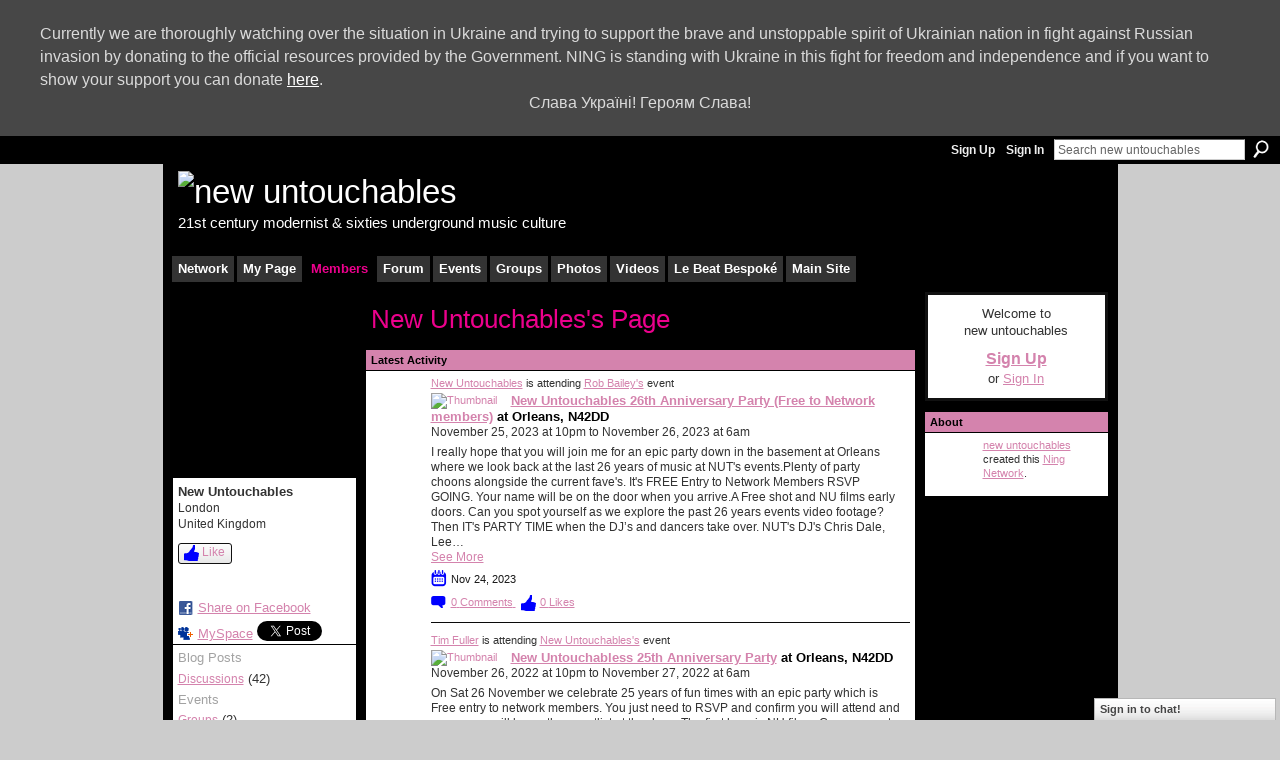

--- FILE ---
content_type: text/html; charset=UTF-8
request_url: https://newuntouchables.ning.com/profile/NewUntouchables
body_size: 99690
content:
<!DOCTYPE html>
<html lang="en" xmlns:og="http://ogp.me/ns#" xmlns:fb="http://www.facebook.com/2008/fbml">
    <head data-layout-view="default">
<script>
    window.dataLayer = window.dataLayer || [];
        </script>
<!-- Google Tag Manager -->
<script>(function(w,d,s,l,i){w[l]=w[l]||[];w[l].push({'gtm.start':
new Date().getTime(),event:'gtm.js'});var f=d.getElementsByTagName(s)[0],
j=d.createElement(s),dl=l!='dataLayer'?'&l='+l:'';j.async=true;j.src=
'https://www.googletagmanager.com/gtm.js?id='+i+dl;f.parentNode.insertBefore(j,f);
})(window,document,'script','dataLayer','GTM-T5W4WQ');</script>
<!-- End Google Tag Manager -->
        <script>(function(){var d={date:8,app:"s",host:"s",ip:4,ua:"s",user:"s",url:"s",html:4,css:4,render:4,js:4,nlr:4,nlr_eval:4,img:4,embed:4,obj:4,mcc:4,mcr:4,mct:4,nac:4,pac:4,l_t:"s"},h=document,e="getElementsByTagName",i=window,c=function(){return(new Date).getTime()},f=c(),g={},b={},a={},j=i.bzplcm={listen:{},start:function(k){b[k]=c();return j},stop:function(k){g[k]=c()-b[k];return j},ts:function(k){g[k]=c()-f;return j},abs_ts:function(k){g[k]=c();return j},add:function(l){for(var k in l){if("function"!=typeof l[k]){a[k]=l[k]}}},send:function(){if(!g.he){j.ts("he")}a.date=["xdate"];a.host=["xhost"];a.ip=["xip"];a.ua=["xua"];a.url=["xpath"];a.html=g.he-g.hb;a.css=g.ca-g.cb;a.render=g.jb-g.hb;a.js=g.ja-g.jb;a.nlr=g.nr-g.ns;a.nlr_eval=g.ni+g.ne;a.img=h[e]("img").length;a.embed=h[e]("embed").length;a.obj=h[e]("object").length;if(i.xg&&i.xg.xnTrackEvent){i.xg.xnTrackEvent(d,"BazelCSPerfLite",a)}}}})();</script><script>if(window.bzplcm)window.bzplcm.ts('hb')</script>    <meta http-equiv="Content-Type" content="text/html; charset=utf-8" />
    <title>New Untouchables&#039;s Page - new untouchables</title>
    <link rel="icon" href="https://newuntouchables.ning.com/favicon.ico" type="image/x-icon" />
    <link rel="SHORTCUT ICON" href="https://newuntouchables.ning.com/favicon.ico" type="image/x-icon" />
    <meta name="description" content="New Untouchables's Page on new untouchables" />
    <meta name="keywords" content="Northern, Bespoké, Who, Timebox, Wiggins, Mods, Freakbeat, Mousetrap, Kinks, Bailey, Rob, The, Pip!, Modernists, Soul, Ye, Euro, Culture, Mod, Beatles, Bespoke, Beat, Le" />
<meta name="title" content="New Untouchables&#039;s Page" />
<meta property="og:type" content="website" />
<meta property="og:url" content="https://newuntouchables.ning.com/profiles/profile/show?id=NewUntouchables" />
<meta property="og:title" content="New Untouchables&#039;s Page" />
<meta property="og:image" content="https://storage.ning.com/topology/rest/1.0/file/get/2519573222?profile=RESIZE_710x&amp;width=183&amp;height=183&amp;crop=1%3A1">
<meta name="twitter:card" content="summary" />
<meta name="twitter:title" content="New Untouchables&#039;s Page" />
<meta name="twitter:description" content="New Untouchables's Page on new untouchables" />
<meta name="twitter:image" content="https://storage.ning.com/topology/rest/1.0/file/get/2519573222?profile=RESIZE_710x&amp;width=183&amp;height=183&amp;crop=1%3A1" />
<link rel="image_src" href="https://storage.ning.com/topology/rest/1.0/file/get/2519573222?profile=RESIZE_710x&amp;width=183&amp;height=183&amp;crop=1%3A1" />
<script type="text/javascript">
    djConfig = { preventBackButtonFix: false, isDebug: false }
ning = {"CurrentApp":{"premium":true,"iconUrl":"https:\/\/storage.ning.com\/topology\/rest\/1.0\/file\/get\/2750552802?profile=UPSCALE_150x150","url":"httpsnewuntouchables.ning.com","domains":[],"online":true,"privateSource":true,"id":"newuntouchables","appId":1354814,"description":"UK org promoting 21st century modernist &amp; 60s underground music culture, via nightlife, events, film, fashion, &amp; scootering. Join us now!","name":"new untouchables","owner":"5d6ovdel1tw2","createdDate":"2007-10-25T15:07:14.583Z","runOwnAds":false,"category":{"Northern":null,"Bespok\u00e9":null,"Who":null,"Timebox":null,"Wiggins":null,"Mods":null,"Freakbeat":null,"Mousetrap":null,"Kinks":null,"Bailey":null,"Rob":null,"The":null,"Pip!":null,"Modernists":null,"Soul":null,"Ye":null,"Euro":null,"Culture":null,"Mod":null,"Beatles":null,"Bespoke":null,"Beat":null,"Le":null},"tags":["Northern","Bespok\u00e9","Who","Timebox","Wiggins","Mods","Freakbeat","Mousetrap","Kinks","Bailey","Rob","The","Pip!","Modernists","Soul","Ye","Euro","Culture","Mod","Beatles","Bespoke","Beat","Le"]},"CurrentProfile":null,"maxFileUploadSize":5};
        (function(){
            if (!window.ning) { return; }

            var age, gender, rand, obfuscated, combined;

            obfuscated = document.cookie.match(/xgdi=([^;]+)/);
            if (obfuscated) {
                var offset = 100000;
                obfuscated = parseInt(obfuscated[1]);
                rand = obfuscated / offset;
                combined = (obfuscated % offset) ^ rand;
                age = combined % 1000;
                gender = (combined / 1000) & 3;
                gender = (gender == 1 ? 'm' : gender == 2 ? 'f' : 0);
                ning.viewer = {"age":age,"gender":gender};
            }
        })();

        if (window.location.hash.indexOf('#!/') == 0) {
        window.location.replace(window.location.hash.substr(2));
    }
    window.xg = window.xg || {};
xg.captcha = {
    'shouldShow': false,
    'siteKey': '6Ldf3AoUAAAAALPgNx2gcXc8a_5XEcnNseR6WmsT'
};
xg.addOnRequire = function(f) { xg.addOnRequire.functions.push(f); };
xg.addOnRequire.functions = [];
xg.addOnFacebookLoad = function (f) { xg.addOnFacebookLoad.functions.push(f); };
xg.addOnFacebookLoad.functions = [];
xg._loader = {
    p: 0,
    loading: function(set) {  this.p++; },
    onLoad: function(set) {
                this.p--;
        if (this.p == 0 && typeof(xg._loader.onDone) == 'function') {
            xg._loader.onDone();
        }
    }
};
xg._loader.loading('xnloader');
if (window.bzplcm) {
    window.bzplcm._profileCount = 0;
    window.bzplcm._profileSend = function() { if (window.bzplcm._profileCount++ == 1) window.bzplcm.send(); };
}
xg._loader.onDone = function() {
            if(window.bzplcm)window.bzplcm.start('ni');
        xg.shared.util.parseWidgets();    var addOnRequireFunctions = xg.addOnRequire.functions;
    xg.addOnRequire = function(f) { f(); };
    try {
        if (addOnRequireFunctions) { dojo.lang.forEach(addOnRequireFunctions, function(onRequire) { onRequire.apply(); }); }
    } catch (e) {
        if(window.bzplcm)window.bzplcm.ts('nx').send();
        throw e;
    }
    if(window.bzplcm) { window.bzplcm.stop('ni'); window.bzplcm._profileSend(); }
};
window.xn = { track: { event: function() {}, pageView: function() {}, registerCompletedFlow: function() {}, registerError: function() {}, timer: function() { return { lapTime: function() {} }; } } };</script>
<link rel="alternate" type="application/atom+xml" title="New Untouchables&#039;s Friends - new untouchables" href="https://newuntouchables.ning.com/profiles/friend/feed?user=2wrifuen4c0nf&amp;xn_auth=no" /><link rel="alternate" type="application/atom+xml" title="Forum - new untouchables" href="https://newuntouchables.ning.com/forum/topic/listForContributor?user=2wrifuen4c0nf&amp;feed=yes&amp;xn_auth=no" /><link rel="alternate" type="application/rss+xml" title="Latest Activity - new untouchables" href="https://newuntouchables.ning.com/activity/log/list?fmt=rss&amp;screenName=2wrifuen4c0nf" />
<style type="text/css" media="screen,projection">
#xg_navigation ul div.xg_subtab ul li a {
    color:#5C5C5C;
    background:#000000;
}
#xg_navigation ul div.xg_subtab ul li a:hover {
    color:#FFFFFF;
    background:#EC008C;
}
</style>
<script>if(window.bzplcm)window.bzplcm.ts('cb')</script>
<style type="text/css" media="screen,projection">
@import url("https://static.ning.com/socialnetworkmain/widgets/index/css/common.min.css?xn_version=1229287718");
@import url("https://static.ning.com/socialnetworkmain/widgets/profiles/css/component.min.css?xn_version=467783652");
@import url("https://static.ning.com/socialnetworkmain/widgets/index/css/privacyReminder.css?xn_version=950510091");
@import url("https://static.ning.com/socialnetworkmain/widgets/chat/css/bottom-bar.min.css?xn_version=512265546");

</style>

<style type="text/css" media="screen,projection">
@import url("/generated-6946913d96aea9-49794006-css?xn_version=202512201152");

</style>

<style type="text/css" media="screen,projection">
@import url("/generated-69468fe6328a43-83948443-css?xn_version=202512201152");

</style>

<!--[if IE 6]>
    <link rel="stylesheet" type="text/css" href="https://static.ning.com/socialnetworkmain/widgets/index/css/common-ie6.min.css?xn_version=463104712" />
<![endif]-->
<!--[if IE 7]>
<link rel="stylesheet" type="text/css" href="https://static.ning.com/socialnetworkmain/widgets/index/css/common-ie7.css?xn_version=2712659298" />
<![endif]-->
<script>if(window.bzplcm)window.bzplcm.ts('ca')</script><link rel="EditURI" type="application/rsd+xml" title="RSD" href="https://newuntouchables.ning.com/profiles/blog/rsd" />
<script type="text/javascript">(function(a,b){if(/(android|bb\d+|meego).+mobile|avantgo|bada\/|blackberry|blazer|compal|elaine|fennec|hiptop|iemobile|ip(hone|od)|iris|kindle|lge |maemo|midp|mmp|netfront|opera m(ob|in)i|palm( os)?|phone|p(ixi|re)\/|plucker|pocket|psp|series(4|6)0|symbian|treo|up\.(browser|link)|vodafone|wap|windows (ce|phone)|xda|xiino/i.test(a)||/1207|6310|6590|3gso|4thp|50[1-6]i|770s|802s|a wa|abac|ac(er|oo|s\-)|ai(ko|rn)|al(av|ca|co)|amoi|an(ex|ny|yw)|aptu|ar(ch|go)|as(te|us)|attw|au(di|\-m|r |s )|avan|be(ck|ll|nq)|bi(lb|rd)|bl(ac|az)|br(e|v)w|bumb|bw\-(n|u)|c55\/|capi|ccwa|cdm\-|cell|chtm|cldc|cmd\-|co(mp|nd)|craw|da(it|ll|ng)|dbte|dc\-s|devi|dica|dmob|do(c|p)o|ds(12|\-d)|el(49|ai)|em(l2|ul)|er(ic|k0)|esl8|ez([4-7]0|os|wa|ze)|fetc|fly(\-|_)|g1 u|g560|gene|gf\-5|g\-mo|go(\.w|od)|gr(ad|un)|haie|hcit|hd\-(m|p|t)|hei\-|hi(pt|ta)|hp( i|ip)|hs\-c|ht(c(\-| |_|a|g|p|s|t)|tp)|hu(aw|tc)|i\-(20|go|ma)|i230|iac( |\-|\/)|ibro|idea|ig01|ikom|im1k|inno|ipaq|iris|ja(t|v)a|jbro|jemu|jigs|kddi|keji|kgt( |\/)|klon|kpt |kwc\-|kyo(c|k)|le(no|xi)|lg( g|\/(k|l|u)|50|54|\-[a-w])|libw|lynx|m1\-w|m3ga|m50\/|ma(te|ui|xo)|mc(01|21|ca)|m\-cr|me(rc|ri)|mi(o8|oa|ts)|mmef|mo(01|02|bi|de|do|t(\-| |o|v)|zz)|mt(50|p1|v )|mwbp|mywa|n10[0-2]|n20[2-3]|n30(0|2)|n50(0|2|5)|n7(0(0|1)|10)|ne((c|m)\-|on|tf|wf|wg|wt)|nok(6|i)|nzph|o2im|op(ti|wv)|oran|owg1|p800|pan(a|d|t)|pdxg|pg(13|\-([1-8]|c))|phil|pire|pl(ay|uc)|pn\-2|po(ck|rt|se)|prox|psio|pt\-g|qa\-a|qc(07|12|21|32|60|\-[2-7]|i\-)|qtek|r380|r600|raks|rim9|ro(ve|zo)|s55\/|sa(ge|ma|mm|ms|ny|va)|sc(01|h\-|oo|p\-)|sdk\/|se(c(\-|0|1)|47|mc|nd|ri)|sgh\-|shar|sie(\-|m)|sk\-0|sl(45|id)|sm(al|ar|b3|it|t5)|so(ft|ny)|sp(01|h\-|v\-|v )|sy(01|mb)|t2(18|50)|t6(00|10|18)|ta(gt|lk)|tcl\-|tdg\-|tel(i|m)|tim\-|t\-mo|to(pl|sh)|ts(70|m\-|m3|m5)|tx\-9|up(\.b|g1|si)|utst|v400|v750|veri|vi(rg|te)|vk(40|5[0-3]|\-v)|vm40|voda|vulc|vx(52|53|60|61|70|80|81|83|85|98)|w3c(\-| )|webc|whit|wi(g |nc|nw)|wmlb|wonu|x700|yas\-|your|zeto|zte\-/i.test(a.substr(0,4)))window.location.replace(b)})(navigator.userAgent||navigator.vendor||window.opera,'https://newuntouchables.ning.com/m/profile?screenName=2wrifuen4c0nf');</script>
    </head>
    <body>
<!-- Google Tag Manager (noscript) -->
<noscript><iframe src="https://www.googletagmanager.com/ns.html?id=GTM-T5W4WQ"
height="0" width="0" style="display:none;visibility:hidden"></iframe></noscript>
<!-- End Google Tag Manager (noscript) -->
        <div id="showUkraineBanner" class="top_banner" style="display: none">
    <div>Currently we are thoroughly watching over the situation in Ukraine and trying to support the brave and unstoppable
        spirit of Ukrainian nation in fight against Russian invasion by donating to the official resources provided by the
        Government. NING is standing with Ukraine in this fight for freedom and independence and if you want to show your
        support you can donate <a target="_blank"  data-button="donate-link" href="https://savelife.in.ua/en/donate/">here</a>.
        <div style="text-align: center;">Слава Україні! Героям Слава!</div>
    </div>
</div>

<script type="text/javascript">
    if (document.cookie.split(';').filter(function(item) {
        return item.indexOf('showSupportUkraineBanner=') >= 0
    }).length === 0) {
        document.getElementById("showUkraineBanner").style.display = 'block';
        document.querySelector('[data-button="donate-link"]').addEventListener("click", function( event ) {
            document.cookie = "showSupportUkraineBanner=1; expires=Thu, 18 Dec 2050 12:00:00 UTC; path=/";
            document.getElementById("showUkraineBanner").style.display = 'none';
        }, false);
    }
</script><div id='fb-root'></div>
<script>
  window.fbAsyncInit = function () {
    FB.init({
      appId      : '355909657345', 
      status     : true,   
      cookie     : true,   
      xfbml      : true, 
      version    : 'v2.3'  
    });
    var n = xg.addOnFacebookLoad.functions.length;
    for (var i = 0; i < n; i++) {
      xg.addOnFacebookLoad.functions[i]();
    }
    xg.addOnFacebookLoad = function (f) { f(); };
    xg.addOnFacebookLoad.functions = [];
  };
  (function() {
    var e = document.createElement('script');
    e.src = document.location.protocol + '//connect.facebook.net/en_GB/sdk.js';
    e.async = true;
    document.getElementById('fb-root').appendChild(e);
  })();
</script>        <div id="xn_bar">
            <div id="xn_bar_menu">
                <div id="xn_bar_menu_branding" >
                                    </div>

                <div id="xn_bar_menu_more">
                    <form id="xn_bar_menu_search" method="GET" action="https://newuntouchables.ning.com/main/search/search">
                        <fieldset>
                            <input type="text" name="q" id="xn_bar_menu_search_query" value="Search new untouchables" _hint="Search new untouchables" accesskey="4" class="text xj_search_hint" />
                            <a id="xn_bar_menu_search_submit" href="#" onclick="document.getElementById('xn_bar_menu_search').submit();return false">Search</a>
                        </fieldset>
                    </form>
                </div>

                            <ul id="xn_bar_menu_tabs">
                                            <li><a href="https://newuntouchables.ning.com/main/authorization/signUp?target=https%3A%2F%2Fnewuntouchables.ning.com%2Fprofiles%2Fprofile%2Fshow%3Fid%3DNewUntouchables%26">Sign Up</a></li>
                                                <li><a href="https://newuntouchables.ning.com/main/authorization/signIn?target=https%3A%2F%2Fnewuntouchables.ning.com%2Fprofiles%2Fprofile%2Fshow%3Fid%3DNewUntouchables%26">Sign In</a></li>
                                    </ul>
                        </div>
        </div>
        
        
        <div id="xg" class="xg_theme xg_widget_profiles xg_widget_profiles_profile xg_widget_profiles_profile_show" data-layout-pack="classic">
            <div id="xg_head">
                <div id="xg_masthead">
                    <p id="xg_sitename"><a id="application_name_header_link" href="/"><img src="https://storage.ning.com/topology/rest/1.0/file/get/2545969595?profile=RESIZE_1024x1024" alt="new untouchables"></a></p>
                    <p id="xg_sitedesc" class="xj_site_desc">21st century modernist &amp; sixties underground music culture</p>
                </div>
                <div id="xg_navigation">
                    <ul>
    <li id="xg_tab_main" class="xg_subtab"><a href="/"><span>Network</span></a></li><li id="xg_tab_profile" class="xg_subtab"><a href="/profiles"><span>My Page</span></a></li><li dojoType="SubTabHover" id="xg_tab_members" class="xg_subtab this"><a href="/profiles/members/"><span>Members</span></a><div class="xg_subtab" style="display:none;position:absolute;"><ul class="xg_subtab" style="display:block;" ><li style="list-style:none !important;display:block;text-align:left;"><a href="/opensocial/ningapps/show?appUrl=http%3A%2F%2Fos.ning.com%2Fningapps%2Fmembermix%2Fgadget.xml%3Fning-app-status%3Dnetwork&amp;owner=5d6ovdel1tw2" style="float:none;"><span>Member Mix</span></a></li><li style="list-style:none !important;display:block;text-align:left;"><a href="/opensocial/ningapps/show?appUrl=http%3A%2F%2Fwww.lingotip.org%2Fxml%2Flt_ning_s1.xml%3Fning-app-status%3Dnetwork&amp;owner=5d6ovdel1tw2" style="float:none;"><span>Translator</span></a></li></ul></div></li><li id="xg_tab_forum" class="xg_subtab"><a href="/forum"><span>Forum</span></a></li><li id="xg_tab_events" class="xg_subtab"><a href="/events"><span>Events</span></a></li><li dojoType="SubTabHover" id="xg_tab_groups" class="xg_subtab"><a href="/groups"><span>Groups</span></a><div class="xg_subtab" style="display:none;position:absolute;"><ul class="xg_subtab" style="display:block;" ><li style="list-style:none !important;display:block;text-align:left;"><a href="/opensocial/ningapps/show?appUrl=http%3A%2F%2Fning.adbhai.com%2Fmarket%2Fxml%2Fmp.xml%3Fning-app-status%3Dnetwork&amp;owner=5d6ovdel1tw2" style="float:none;"><span>Marketplace</span></a></li><li style="list-style:none !important;display:block;text-align:left;"><a href="/opensocial/ningapps/show?appUrl=http%3A%2F%2Fos.ning.com%2Fningapps%2Ftwittertracker%2Fgadget.xml%3Fning-app-status%3Dnetwork&amp;owner=5d6ovdel1tw2" style="float:none;"><span>TweetBox</span></a></li></ul></div></li><li id="xg_tab_photo" class="xg_subtab"><a href="/photo"><span>Photos</span></a></li><li id="xg_tab_video" class="xg_subtab"><a href="/video"><span>Videos</span></a></li><li id="xg_tab_notes" class="xg_subtab"><a href="http://www.lebeatbespoke.com" target="_blank"><span>Le Beat Bespok&eacute;</span></a></li><li dojoType="SubTabHover" id="xg_tab_xn0" class="xg_subtab"><a href="https://www.newuntouchables.com/welcome/" target="_blank"><span>Main Site</span></a><div class="xg_subtab" style="display:none;position:absolute;"><ul class="xg_subtab" style="display:block;" ><li style="list-style:none !important;display:block;text-align:left;"><a href="/opensocial/ningapps/show?appUrl=http%3A%2F%2Fwordpress.com%2Fgadgets%2Fwp-os.xml%3Fning-app-status%3Dnetwork&amp;owner=5d6ovdel1tw2" style="float:none;"><span>Newsflow</span></a></li><li style="list-style:none !important;display:block;text-align:left;"><a href="https://www.newuntouchables.com/welcome/clubs/" target="_blank" style="float:none;"><span>Clubs</span></a></li><li style="list-style:none !important;display:block;text-align:left;"><a href="https://www.newuntouchables.com/welcome/events1/" target="_blank" style="float:none;"><span>Events</span></a></li><li style="list-style:none !important;display:block;text-align:left;"><a href="https://www.newuntouchables.com/welcome/nutstore/" target="_blank" style="float:none;"><span>Nutstore</span></a></li></ul></div></li></ul>

                </div>
            </div>
            
            <div id="xg_body">
                
                <div class="xg_column xg_span-16 xj_classic_canvas">
                    <div  class='xg_colgroup first-child last-child'>
<div _maxEmbedWidth="730" _columnCount="3"  class='xg_3col first-child'>
<div  class='xg_colgroup last-child'>
<div _maxEmbedWidth="171" _columnCount="1"  id="xg_layout_column_1" class='xg_1col first-child'>
<div class="xg_module xg_module_with_dialog module_user_summary">
    <div class="module_user_thumbnail">
        <div>
            <span class="table_img dy-avatar dy-avatar-full-width "><img id="xj_photo_img_tag" _origImgUrl="https://storage.ning.com/topology/rest/1.0/file/get/2519573222?profile=original" class="photo " src="https://storage.ning.com/topology/rest/1.0/file/get/2519573222?profile=RESIZE_710x&amp;width=184&amp;height=184&amp;crop=1%3A1" alt="" /></span>        </div>
    </div><!-- module_user_thumbnail -->
    <div class="xg_module_body profile vcard">
        <dl class="last-child">
            <dt class="fn">
                <span class="fn">New Untouchables</span>
                <span><ul class="member_detail"><li>London</li><li>United Kingdom</li></ul></span>            </dt>
            	            <dd class="profile-like-button"><div class="likebox likebox-ning">
    <div class="ning-like">
                <div class="xg_lightborder like-button like-button-3">
            <a data-content-id="1354814:User:106520"
                        data-content-type="User"
                        data-sign-up-url="https://newuntouchables.ning.com/main/authorization/signUp?target=https%3A%2F%2Fnewuntouchables.ning.com%2Fprofiles%2Fprofile%2Fshow%3Fid%3DNewUntouchables%26"
                        data-like-url="/main/like/like"
                        data-unlike-url="/main/like/unlike"
                        data-track='{"category":"Likes","action":"Like","label":"","ga4":{"event":"like"}}'                                                data-page-type="profile" class="xg_sprite" href="#">
                Like            </a>
        </div>
                <div class="like-count dy-displaynone">
            <a href="#" class="view-liked" _id="1354814:User:106520">0 members like this</a>
        </div>
    </div>
</div>
</dd><dd class="profile-social-buttons">        <a class="post_to_facebook xj_post_to_facebook_stream dy-displaynone" href="http://www.facebook.com/share.php?u=https%3A%2F%2Fnewuntouchables.ning.com%2Fprofile%2FNewUntouchables%3Fxg_source%3Dfacebook&amp;t=New%20Untouchables%27s%20profile%20on%20new%20untouchables"
                _args="{&quot;name&quot;:&quot;New Untouchables&#039;s profile on new untouchables&quot;,&quot;href&quot;:&quot;https:\/\/newuntouchables.ning.com\/profile\/NewUntouchables?xg_source=facebook&quot;,&quot;text&quot;:&quot;Share on Facebook&quot;,&quot;description&quot;:&quot;London, United Kingdom&quot;,&quot;media&quot;:[{&quot;type&quot;:&quot;image&quot;,&quot;src&quot;:&quot;https:\/\/storage.ning.com\/topology\/rest\/1.0\/file\/get\/2519573222?profile=RESIZE_180x180&amp;width=90&amp;height=90&amp;crop=1:1&quot;,&quot;href&quot;:&quot;https:\/\/newuntouchables.ning.com\/profile\/NewUntouchables?xg_source=facebook&quot;}],&quot;actionLink&quot;:{&quot;text&quot;:&quot;View Profile&quot;,&quot;href&quot;:&quot;https:\/\/newuntouchables.ning.com\/profile\/NewUntouchables?xg_source=facebook&quot;},&quot;log&quot;:{&quot;module&quot;:&quot;profiles&quot;,&quot;page&quot;:&quot;profile&quot;,&quot;action&quot;:&quot;show&quot;},&quot;private&quot;:false,&quot;user&quot;:null,&quot;contentId&quot;:null,&quot;display&quot;:false,&quot;userMessage&quot;:&quot;&quot;,&quot;pageId&quot;:null}"
                >Share on Facebook</a>
    <div class="likebox">
    <div class="facebook-like" data-content-type="User" data-content-id="1354814:User:106520" data-page-type="profile">
        <fb:like href="https://newuntouchables.ning.com/xn/detail/1354814:User:106520" layout="button_count" show_faces="false" width="90"></fb:like>
    </div>
</div>
        <a class="post_to_facebook xj_post_to_facebook_stream " href="http://www.facebook.com/share.php?u=https%3A%2F%2Fnewuntouchables.ning.com%2Fprofile%2FNewUntouchables%3Fxg_source%3Dfacebook&amp;t=New%20Untouchables%27s%20profile%20on%20new%20untouchables"
                _args="{&quot;name&quot;:&quot;New Untouchables&#039;s profile on new untouchables&quot;,&quot;href&quot;:&quot;https:\/\/newuntouchables.ning.com\/profile\/NewUntouchables?xg_source=facebook&quot;,&quot;text&quot;:&quot;Share on Facebook&quot;,&quot;description&quot;:&quot;London, United Kingdom&quot;,&quot;media&quot;:[{&quot;type&quot;:&quot;image&quot;,&quot;src&quot;:&quot;https:\/\/storage.ning.com\/topology\/rest\/1.0\/file\/get\/2519573222?profile=RESIZE_180x180&amp;width=90&amp;height=90&amp;crop=1:1&quot;,&quot;href&quot;:&quot;https:\/\/newuntouchables.ning.com\/profile\/NewUntouchables?xg_source=facebook&quot;}],&quot;actionLink&quot;:{&quot;text&quot;:&quot;View Profile&quot;,&quot;href&quot;:&quot;https:\/\/newuntouchables.ning.com\/profile\/NewUntouchables?xg_source=facebook&quot;},&quot;log&quot;:{&quot;module&quot;:&quot;profiles&quot;,&quot;page&quot;:&quot;profile&quot;,&quot;action&quot;:&quot;show&quot;},&quot;private&quot;:false,&quot;user&quot;:null,&quot;contentId&quot;:null,&quot;userMessage&quot;:&quot;&quot;,&quot;pageId&quot;:null,&quot;display&quot;:null}"
                >Share on Facebook</a>
    <a href="http://www.myspace.com/Modules/PostTo/Pages/?t=Checking%20out%20New%20Untouchables%27s%20Profile%20on%20new%20untouchables%3A&c=New%20Untouchables&u=https%3A%2F%2Fnewuntouchables.ning.com%2Fprofile%2FNewUntouchables&l=2" class="post_to_myspace" target="_blank">MySpace</a>            <script>!function(d,s,id){var js,fjs=d.getElementsByTagName(s)[0];if(!d.getElementById(id)){js=d.createElement(s);js.id=id;js.src="//platform.twitter.com/widgets.js";fjs.parentNode.insertBefore(js,fjs);}}(document,"script","twitter-wjs");</script>
                    <span class="xg_tweet">
        <a href="https://twitter.com/share" class="post_to_twitter twitter-share-button" target="_blank"
            data-text="Checking out New Untouchables&#039;s Profile on new untouchables:" data-url="https://newuntouchables.ning.com/profile/NewUntouchables" data-count="none" data-dnt="true">Tweet</a>
        </span>
        <span class="google-plusone" data-content-type="User" data-content-id="1354814:User:106520" data-page-type="profile">
    <g:plusone callback="xg_index_googlePlusOne_onPlusOne" size="medium" count="false" href="https://newuntouchables.ning.com/xn/detail/1354814:User:106520"></g:plusone>
</span>

</dd>        </dl>
    </div>
    <div class="xg_module_body">
        <ul class="nobullets last-child">
            <li class="disabled">Blog Posts</li><li><a href="https://newuntouchables.ning.com/forum/topic/listForContributor?user=2wrifuen4c0nf">Discussions</a> (42)</li><li class="disabled">Events</li><li><a href="https://newuntouchables.ning.com/groups/group/listForContributor?user=2wrifuen4c0nf">Groups</a> (2)</li><li><a href="https://newuntouchables.ning.com/photo/photo/listForContributor?screenName=2wrifuen4c0nf">Photos</a> (738)</li><li><a href="https://newuntouchables.ning.com/photo/album/listForOwner?screenName=2wrifuen4c0nf">Photo Albums</a> (10)</li><li class="disabled">Videos</li>        </ul>
    </div>

            <div class="xg_module_body">
            <ul class="nobullets last-child">
                <li  class="disabled"><a href="https://newuntouchables.ning.com/profiles/profile/apps?screenName=2wrifuen4c0nf">New Untouchables's Apps</a></li>
                    <li><a href="https://newuntouchables.ning.com/profiles/like/list?screenName=2wrifuen4c0nf">New Untouchables's Likes</a></li>            </ul>
        </div>
    </div>
<div class="no_cross_container xg_module module_members">
    <div class="xg_module_head">
        <h2>New Untouchables's Friends</h2>
    </div>

    <div class="xg_module_body body_small">
    <ul class="clist">            <li><a href="/profile/martinspelman" title="martin spelman"><img class="newrow photo" src="https://storage.ning.com/topology/rest/1.0/file/get/2519541117?profile=original&width=48&height=48&crop=1%3A1" alt="martin spelman" height="48" width="48" style="width:48px; height:48px"></a></li>
                <li><a href="/profile/PaulClifton" title="Paul Clifton"><img class="photo" src="https://storage.ning.com/topology/rest/1.0/file/get/3464770558?profile=RESIZE_48X48&width=48&height=48&crop=1%3A1" alt="Paul Clifton" height="48" width="48" style="width:48px; height:48px"></a></li>
                <li><a href="/profile/ThomasCrinigan" title="Thomas Crinigan"><img class="photo" src="https://storage.ning.com/topology/rest/1.0/file/get/2519541117?profile=original&width=48&height=48&crop=1%3A1" alt="Thomas Crinigan" height="48" width="48" style="width:48px; height:48px"></a></li>
                <li><a href="/profile/Nicholasward" title="Nicholas ward"><img class="newrow photo" src="https://storage.ning.com/topology/rest/1.0/file/get/2519556613?profile=RESIZE_48X48&width=48&height=48&crop=1%3A1" alt="Nicholas ward" height="48" width="48" style="width:48px; height:48px"></a></li>
                <li><a href="/profile/IanMcIver" title="Ian McIver"><img class="photo" src="https://storage.ning.com/topology/rest/1.0/file/get/2519572146?profile=RESIZE_48X48&width=48&height=48&crop=1%3A1" alt="Ian McIver" height="48" width="48" style="width:48px; height:48px"></a></li>
                <li><a href="/profile/SonyaFisher" title="Sonya Fisher"><img class="photo" src="https://storage.ning.com/topology/rest/1.0/file/get/12215319882?profile=RESIZE_48X48&width=48&height=48&crop=1%3A1" alt="Sonya Fisher" height="48" width="48" style="width:48px; height:48px"></a></li>
                <li><a href="/profile/CeliaLong" title="C&eacute;lia Long"><img class="newrow photo" src="https://storage.ning.com/topology/rest/1.0/file/get/2519556759?profile=RESIZE_48X48&width=48&height=48&crop=1%3A1" alt="C&eacute;lia Long" height="48" width="48" style="width:48px; height:48px"></a></li>
                <li><a href="/profile/DanielleSamson" title="Danielle Samson"><img class="photo" src="https://storage.ning.com/topology/rest/1.0/file/get/2519568258?profile=RESIZE_48X48&width=48&height=48&crop=1%3A1" alt="Danielle Samson" height="48" width="48" style="width:48px; height:48px"></a></li>
                <li><a href="/profile/stuartparker" title="stuart parker"><img class="photo" src="https://storage.ning.com/topology/rest/1.0/file/get/2519557811?profile=RESIZE_48X48&width=48&height=48&crop=1%3A1" alt="stuart parker" height="48" width="48" style="width:48px; height:48px"></a></li>
                <li><a href="/profile/alansaunders" title="alan saunders"><img class="newrow photo" src="https://storage.ning.com/topology/rest/1.0/file/get/2519541117?profile=original&width=48&height=48&crop=1%3A1" alt="alan saunders" height="48" width="48" style="width:48px; height:48px"></a></li>
                <li><a href="/profile/JanetMarsh" title="Janet Marsh"><img class="photo" src="https://storage.ning.com/topology/rest/1.0/file/get/2519541117?profile=original&width=48&height=48&crop=1%3A1" alt="Janet Marsh" height="48" width="48" style="width:48px; height:48px"></a></li>
                <li><a href="/profile/GabrielBerden" title="Gabriel Berden"><img class="photo" src="https://storage.ning.com/topology/rest/1.0/file/get/2519557580?profile=RESIZE_48X48&width=48&height=48&crop=1%3A1" alt="Gabriel Berden" height="48" width="48" style="width:48px; height:48px"></a></li>
                <li><a href="/profile/JohnPhillips" title="John Phillips"><img class="newrow photo" src="https://storage.ning.com/topology/rest/1.0/file/get/2519541117?profile=original&width=48&height=48&crop=1%3A1" alt="John Phillips" height="48" width="48" style="width:48px; height:48px"></a></li>
                <li><a href="/profile/Steveelliott" title="Steve elliott"><img class="photo" src="https://storage.ning.com/topology/rest/1.0/file/get/2519541117?profile=original&width=48&height=48&crop=1%3A1" alt="Steve elliott" height="48" width="48" style="width:48px; height:48px"></a></li>
                <li><a href="/profile/JordanFrary134" title="Jordan Frary"><img class="photo" src="https://storage.ning.com/topology/rest/1.0/file/get/2519541117?profile=original&width=48&height=48&crop=1%3A1" alt="Jordan Frary" height="48" width="48" style="width:48px; height:48px"></a></li>
    </ul>
    </div>
            <div class="xg_module_foot">
            <ul>
                <li class="right"><a href="/friends/NewUntouchables">View All</a></li>            </ul>
        </div>
    </div>
<div class="xg_module module_groups">
    <div class="xg_module_head">
        <h2>New Untouchables&#039;s Groups</h2>
    </div>
            <div class="xg_module_body body_list">
                            <ul class="clist">
                        <li class="xg_lightborder ">
        <div class="ib">
                        <a href="https://newuntouchables.ning.com/group/brighton-weekender"><img  src="https://storage.ning.com/topology/rest/1.0/file/get/2470462869?profile=RESIZE_48X48&amp;crop=1%3A1&amp;width=40" width="40" height="40" alt="Brighton Weekender" /></a>
        </div>
        <div class="tb">
            <h3><a href="https://newuntouchables.ning.com/group/brighton-weekender">Brighton Weekender</a></h3>
            <p class="xg_lightfont">95 members</p>
                <span class="reactions">
                    <a href="https://newuntouchables.ning.com/group/brighton-weekender#comments" data-page-type="profile" class="xg_sprite xg_sprite-comment">18 <span class='details'>Comments</span></a>
                                <a href="https://newuntouchables.ning.com/group/brighton-weekender" data-content-id="1354814:Group:78312" data-content-type="Group" data-sign-up-url="https://newuntouchables.ning.com/main/authorization/signUp?target=https%3A%2F%2Fnewuntouchables.ning.com%2Fprofiles%2Fprofile%2Fshow%3Fid%3DNewUntouchables%26" data-page-type="profile" class="xg_sprite like-link-3 like-link">
                    49 <span class='details'>Likes</span>
                </a>
                </span>
        </div>
    </li>    <li class="xg_lightborder last-child">
        <div class="ib">
                        <a href="https://newuntouchables.ning.com/group/le-beat-bespoke"><img  src="https://storage.ning.com/topology/rest/1.0/file/get/2470464211?profile=RESIZE_48X48&amp;crop=1%3A1&amp;width=40" width="40" height="40" alt="Le Beat Bespoke" /></a>
        </div>
        <div class="tb">
            <h3><a href="https://newuntouchables.ning.com/group/le-beat-bespoke">Le Beat Bespoke</a></h3>
            <p class="xg_lightfont">19 members</p>
                <span class="reactions">
                    <a href="https://newuntouchables.ning.com/group/le-beat-bespoke#comments" data-page-type="profile" class="xg_sprite xg_sprite-comment">5 <span class='details'>Comments</span></a>
                                <a href="https://newuntouchables.ning.com/group/le-beat-bespoke" data-content-id="1354814:Group:76960" data-content-type="Group" data-sign-up-url="https://newuntouchables.ning.com/main/authorization/signUp?target=https%3A%2F%2Fnewuntouchables.ning.com%2Fprofiles%2Fprofile%2Fshow%3Fid%3DNewUntouchables%26" data-page-type="profile" class="xg_sprite like-link-3 like-link">
                    5 <span class='details'>Likes</span>
                </a>
                </span>
        </div>
    </li>                </ul>
                    </div>
                <div class="xg_module_foot">
                <ul>
                                            <li class="right"><a href="https://newuntouchables.ning.com/groups/group/listForContributor?user=2wrifuen4c0nf">View All</a></li>
                                    </ul>
            </div>
        </div>
    <div class="xg_module module_forum indented_content" data-module_name="forum">
            <div class="xg_module_head">
            <h2>New Untouchables&#039;s Discussions</h2>
        </div>
        <div class="xg_module_body">
                <div class="vcard">
                <div class="topic ">
            <h3>
                <a href="https://newuntouchables.ning.com/forum/topics/margate-mod-sixties-festival" _snid="1354814:Topic:113064">MARGATE MOD &amp; SIXTIES FESTIVAL</a>
                            </h3>
                        <p class="dy-small xg_lightfont  ">
                    Started Apr 22, 2015    <span class="reactions">
                    <a href="https://newuntouchables.ning.com/forum/topics/margate-mod-sixties-festival#comments" data-page-type="profile" class="xg_sprite xg_sprite-comment">0 <span class='details'>Replies</span></a>
                                <a href="https://newuntouchables.ning.com/forum/topics/margate-mod-sixties-festival" data-content-id="1354814:Topic:113064" data-content-type="Topic" data-sign-up-url="https://newuntouchables.ning.com/main/authorization/signUp?target=https%3A%2F%2Fnewuntouchables.ning.com%2Fprofiles%2Fprofile%2Fshow%3Fid%3DNewUntouchables%26" data-page-type="profile" class="xg_sprite like-link-3 like-link">
                    0 <span class='details'>Likes</span>
                </a>
                </span>
            </p>
            <p class="">Great British Music &amp; Culture present a brand new event this summer in the rejuvenated seaside town of Margate on the Kent coast. The fantastic Westcoast which houses three areas including a top…<a href="https://newuntouchables.ning.com/forum/topics/margate-mod-sixties-festival" class="xj_expandable continue-link">Continue</a></p>        </div>
    </div>
    <div class="vcard">
                <div class="topic ">
            <h3>
                <a href="https://newuntouchables.ning.com/forum/topics/le-beat-bespoke-10-a-decade-of-delights" _snid="1354814:Topic:109240">LE BEAT BESPOKE 10 - A DECADE OF DELIGHTS</a>
                            </h3>
                        <p class="dy-small xg_lightfont  ">
                    Started this discussion. <a href="https://newuntouchables.ning.com/forum/topics/le-beat-bespoke-10-a-decade-of-delights/showLastReply">Last reply</a> by New Untouchables Apr 1, 2015.    <span class="reactions">
                    <a href="https://newuntouchables.ning.com/forum/topics/le-beat-bespoke-10-a-decade-of-delights#comments" data-page-type="profile" class="xg_sprite xg_sprite-comment">39 <span class='details'>Replies</span></a>
                                <a href="https://newuntouchables.ning.com/forum/topics/le-beat-bespoke-10-a-decade-of-delights" data-content-id="1354814:Topic:109240" data-content-type="Topic" data-sign-up-url="https://newuntouchables.ning.com/main/authorization/signUp?target=https%3A%2F%2Fnewuntouchables.ning.com%2Fprofiles%2Fprofile%2Fshow%3Fid%3DNewUntouchables%26" data-page-type="profile" class="xg_sprite like-link-3 like-link">
                    1 <span class='details'>Like</span>
                </a>
                </span>
            </p>
            <p class="">What makes Lil Gizzelle so unique? Two words: The Voice. …<a href="https://newuntouchables.ning.com/forum/topics/le-beat-bespoke-10-a-decade-of-delights" class="xj_expandable continue-link">Continue</a></p><p>Tags: <a href="https://newuntouchables.ning.com/forum/topic/listForTag?tag=LBB10">LBB10</a>, <a href="https://newuntouchables.ning.com/forum/topic/listForTag?tag=Gizzelle">Gizzelle</a></p>        </div>
    </div>
        </div>
            <div class="xg_module_foot">
            <ul>
                                <li class="right"><a href="https://newuntouchables.ning.com/forum/topic/listForContributor?user=2wrifuen4c0nf">View All</a></li>
            </ul>
        </div>    </div>
<div class="xg_module module_gift" data-module_name="gift" id="xj_module_gift">
    <div class="xg_module_head">
        <h2>Gifts Received</h2>
    </div>

    <div class="xg_module_body">
                    <div class="ib">
                <img src="https://storage.ning.com/topology/rest/1.0/file/get/2545969051?profile=original&amp;xn_version=202512201152" alt="Gift" height="64" width="64"/>
            </div>
            <div class="tb">
                <p class="msg">New Untouchables has not received any gifts yet</p>
                <p><strong><a href="https://newuntouchables.ning.com/gifts/item/list?to=2wrifuen4c0nf&amp;xg_source=pemb">Give a Gift</a></strong></p>
            </div>
            </div>
    </div>
&nbsp;</div>
<div _maxEmbedWidth="540" _columnCount="2"  id="xg_layout_column_2" class='xg_2col last-child'>
    <div class="xg_headline">
<div class="tb"><h1>New Untouchables&#039;s Page</h1>
    </div>
</div>
<div id="xg_profile_activity"
    class="xg_module xg_module_activity indented_content profile column_2"
    dojotype="ActivityModule"
    data-module_name="activity"
    _isProfile="1"
    _isAdmin=""
    _activityOptionsAvailable="1"
    _columnCount="2"
    _maxEmbedWidth="540"
    _embedLocatorId="15/profiles/2wrifuen4c0nf"
    _refreshUrl="https://newuntouchables.ning.com/activity/embed/refresh?id=15%2Fprofiles%2F2wrifuen4c0nf&amp;xn_out=json"
    _activitynum="16"
    data-owner-name="2wrifuen4c0nf"
    data-excerpt-length="500"
    data-get-items-url="https://newuntouchables.ning.com/activity/index/getActivityItems?xn_out=json"

 >

    <div class="xg_module_head">
        <h2>Latest Activity</h2>
    </div>
    <div class="xg_module_body ">
            <div class="xg_new_activity_items_container dy-displaynone">
            <button class="xj-new-feed-items xg_show_activity_items">
                <span class="xg_more_activity_arrow"></span>
                <span class="xj-new-item-text"></span>
            </button>
        </div>
        <div class="module module-feed">
            <div id="feed-d932e90acfc35be2ec7a656ba3d5f93c" class="feed-story  xg_separator xj_activity_item" ><a href="/profile/NewUntouchables?xg_source=activity"><span class="table_img dy-avatar dy-avatar-48 feed-avatar"><img  class="photo " src="https://storage.ning.com/topology/rest/1.0/file/get/2519573222?profile=RESIZE_48X48&amp;width=48&amp;height=48&amp;crop=1%3A1" alt="" /></span></a><span class="feed-story-header dy-clearfix"><a href="https://newuntouchables.ning.com/profile/NewUntouchables?xg_source=activity">New Untouchables</a> is attending <a href="https://newuntouchables.ning.com/profile/RobBailey?xg_source=activity">Rob Bailey's</a> event</span><div class="feed-story-body dy-clearfix"><div class="rich"><div class="rich-thumb"><a  href="https://newuntouchables.ning.com/xn/detail/1354814:Event:262375?xg_source=activity" ><img src="https://storage.ning.com/topology/rest/1.0/file/get/12234539672?profile=RESIZE_64x64&amp;width=64&amp;height=64&amp;format=jpg" width="64" height="64" alt="Thumbnail" style="width:64px;height:64px;""/></a></div><h3 class="feed-story-title"><a href="https://newuntouchables.ning.com/xn/detail/1354814:Event:262375?xg_source=activity">New Untouchables 26th Anniversary Party (Free to Network members)</a> at Orleans, N42DD</h3><div class="rich-detail"><div class="rich-date">November 25, 2023 at 10pm to November 26, 2023 at 6am</div><div class="rich-excerpt">I really hope that you will join me for an epic party down in the basement at Orleans where we look back at the last 26 years of music at NUT's events.Plenty of party choons alongside the current fave's. It's FREE Entry to Network Members RSVP GOING. Your name will be on the door when you arrive.A Free shot and NU films early doors. Can you spot yourself as we explore the past 26 years events video footage? Then IT's PARTY TIME when the DJ’s and dancers take over. NUT's DJ's Chris Dale, Lee…<a class="continue-link" href="https://newuntouchables.ning.com/xn/detail/1354814:Event:262375?xg_source=activity">See More</a></div></div></div></div><div class="feed-event-info xg_sprite xg_sprite-event"><span class="event-info-timestamp xg_lightfont" data-time="Fri, 24 Nov 2023 11:37:53 +0000">Nov 24, 2023</span></div>                <div class="feed-reactions">
                                    <a href="https://newuntouchables.ning.com/events/new-untouchabless-26th-anniversary-party-free-to-network-members#comments" data-page-type="profile" data-contentid="1354814:Event:262375" data-user-avatar-url="" data-user-profile-url="" data-user-fullname=""  class="xg_sprite xg_sprite-comment">
                <span class='comments-number'>
                    <span class='xj_comment_count'>0</span>
                    <span class='details'>Comments</span>
                </span>
                </a>
                            <a href="https://newuntouchables.ning.com/events/new-untouchabless-26th-anniversary-party-free-to-network-members" class="xg_sprite like-link-3 like-link"
                        data-like-url="https://newuntouchables.ning.com/main/like/like?xg_source=activity"
                        data-unlike-url="https://newuntouchables.ning.com/main/like/unlike?xg_source=activity"
                        data-content-id="1354814:Event:262375"
                        data-content-type="Event"
                        data-sign-up-url="https://newuntouchables.ning.com/main/authorization/signUp?target=https%3A%2F%2Fnewuntouchables.ning.com%2Fprofiles%2Fprofile%2Fshow%3Fid%3DNewUntouchables%26"
                        data-page-type="profile">
                    0 <span class='details'>Likes</span>
                </a>
                            </div>
            </div><div id="feed-fe78443874ad36464eb9d64bd9396517" class="feed-story  xg_separator xj_activity_item" ><a href="/profile/TimFuller?xg_source=activity"><span class="table_img dy-avatar dy-avatar-48 feed-avatar"><img  class="photo " src="https://storage.ning.com/topology/rest/1.0/file/get/2519541117?profile=original&amp;width=48&amp;height=48&amp;crop=1%3A1" alt="" /></span></a><span class="feed-story-header dy-clearfix"><a href="https://newuntouchables.ning.com/profile/TimFuller?xg_source=activity">Tim Fuller</a> is attending <a href="https://newuntouchables.ning.com/profile/NewUntouchables?xg_source=activity">New Untouchables's</a> event</span><div class="feed-story-body dy-clearfix"><div class="rich"><div class="rich-thumb"><a  href="https://newuntouchables.ning.com/xn/detail/1354814:Event:260541?xg_source=activity" ><img src="https://storage.ning.com/topology/rest/1.0/file/get/10824242283?profile=RESIZE_64x64&amp;width=64&amp;height=64&amp;format=jpg" width="64" height="64" alt="Thumbnail" style="width:64px;height:64px;""/></a></div><h3 class="feed-story-title"><a href="https://newuntouchables.ning.com/xn/detail/1354814:Event:260541?xg_source=activity">New Untouchabless 25th Anniversary Party</a> at Orleans, N42DD</h3><div class="rich-detail"><div class="rich-date">November 26, 2022 at 10pm to November 27, 2022 at 6am</div><div class="rich-excerpt">On Sat 26 November we celebrate 25 years of fun times with an epic party which is Free entry to network members. You just need to RSVP and confirm you will attend and your name will be on the guestlist at the door.  The first hour is NU films, Can you spot yourself as we explore the past twenty five years video footage?Then DJ’s and dancers take over for an epic party playing NU club scene classics. The Victoria line runs all night and Finsbury Park bus, tube and train stations are 1 min…<a class="continue-link" href="https://newuntouchables.ning.com/xn/detail/1354814:Event:260541?xg_source=activity">See More</a></div></div></div></div><div class="feed-event-info xg_sprite xg_sprite-event"><span class="event-info-timestamp xg_lightfont" data-time="Fri, 25 Nov 2022 20:48:24 +0000">Nov 25, 2022</span></div>                <div class="feed-reactions">
                                    <a href="https://newuntouchables.ning.com/events/new-untouchabless-25th-anniversary-party#comments" data-page-type="profile" data-contentid="1354814:Event:260541" data-user-avatar-url="" data-user-profile-url="" data-user-fullname=""  class="xg_sprite xg_sprite-comment">
                <span class='comments-number'>
                    <span class='xj_comment_count'>0</span>
                    <span class='details'>Comments</span>
                </span>
                </a>
                            <a href="https://newuntouchables.ning.com/events/new-untouchabless-25th-anniversary-party" class="xg_sprite like-link-3 like-link"
                        data-like-url="https://newuntouchables.ning.com/main/like/like?xg_source=activity"
                        data-unlike-url="https://newuntouchables.ning.com/main/like/unlike?xg_source=activity"
                        data-content-id="1354814:Event:260541"
                        data-content-type="Event"
                        data-sign-up-url="https://newuntouchables.ning.com/main/authorization/signUp?target=https%3A%2F%2Fnewuntouchables.ning.com%2Fprofiles%2Fprofile%2Fshow%3Fid%3DNewUntouchables%26"
                        data-page-type="profile">
                    1 <span class='details'>Like</span>
                </a>
                            </div>
            </div><div id="feed-fe080fd71db85ea2c472634cc86125cd" class="feed-story  xg_separator xj_activity_item" ><a href="https://newuntouchables.ning.com"><span class="feed-avatar"><img class="" width="48" height="48" alt="Profile Icon" src="https://storage.ning.com/topology/rest/1.0/file/get/2750552802?profile=UPSCALE_150x150" /></span></a><span class="feed-story-header dy-clearfix"><a href="https://newuntouchables.ning.com/profile/JonClay?xg_source=activity">Jon Clay</a> and <a href="https://newuntouchables.ning.com/profile/Katia?xg_source=activity">Katia</a> are attending <a href="https://newuntouchables.ning.com/profile/NewUntouchables?xg_source=activity">New Untouchables's</a> event</span><div class="feed-story-body dy-clearfix"><div class="rich"><div class="rich-thumb"><a  href="https://newuntouchables.ning.com/xn/detail/1354814:Event:260541?xg_source=activity" ><img src="https://storage.ning.com/topology/rest/1.0/file/get/10824242283?profile=RESIZE_64x64&amp;width=64&amp;height=64&amp;format=jpg" width="64" height="64" alt="Thumbnail" style="width:64px;height:64px;""/></a></div><h3 class="feed-story-title"><a href="https://newuntouchables.ning.com/xn/detail/1354814:Event:260541?xg_source=activity">New Untouchabless 25th Anniversary Party</a> at Orleans, N42DD</h3><div class="rich-detail"><div class="rich-date">November 26, 2022 at 10pm to November 27, 2022 at 6am</div><div class="rich-excerpt">On Sat 26 November we celebrate 25 years of fun times with an epic party which is Free entry to network members. You just need to RSVP and confirm you will attend and your name will be on the guestlist at the door.  The first hour is NU films, Can you spot yourself as we explore the past twenty five years video footage?Then DJ’s and dancers take over for an epic party playing NU club scene classics. The Victoria line runs all night and Finsbury Park bus, tube and train stations are 1 min…<a class="continue-link" href="https://newuntouchables.ning.com/xn/detail/1354814:Event:260541?xg_source=activity">See More</a></div></div></div></div><div class="feed-event-info xg_sprite xg_sprite-event"><span class="event-info-timestamp xg_lightfont" data-time="Thu, 24 Nov 2022 15:26:28 +0000">Nov 24, 2022</span></div>                <div class="feed-reactions">
                                    <a href="https://newuntouchables.ning.com/events/new-untouchabless-25th-anniversary-party#comments" data-page-type="profile" data-contentid="1354814:Event:260541" data-user-avatar-url="" data-user-profile-url="" data-user-fullname=""  class="xg_sprite xg_sprite-comment">
                <span class='comments-number'>
                    <span class='xj_comment_count'>0</span>
                    <span class='details'>Comments</span>
                </span>
                </a>
                            <a href="https://newuntouchables.ning.com/events/new-untouchabless-25th-anniversary-party" class="xg_sprite like-link-3 like-link"
                        data-like-url="https://newuntouchables.ning.com/main/like/like?xg_source=activity"
                        data-unlike-url="https://newuntouchables.ning.com/main/like/unlike?xg_source=activity"
                        data-content-id="1354814:Event:260541"
                        data-content-type="Event"
                        data-sign-up-url="https://newuntouchables.ning.com/main/authorization/signUp?target=https%3A%2F%2Fnewuntouchables.ning.com%2Fprofiles%2Fprofile%2Fshow%3Fid%3DNewUntouchables%26"
                        data-page-type="profile">
                    1 <span class='details'>Like</span>
                </a>
                            </div>
            </div><div id="feed-6edde09d57d302cd6d13de8a7e1f47d9" class="feed-story  xg_separator xj_activity_item" ><a href="/profile/RobertoMurphy?xg_source=activity"><span class="table_img dy-avatar dy-avatar-48 feed-avatar"><img  class="photo " src="https://storage.ning.com/topology/rest/1.0/file/get/2519541117?profile=original&amp;width=48&amp;height=48&amp;crop=1%3A1" alt="" /></span></a><span class="feed-story-header dy-clearfix"><a href="https://newuntouchables.ning.com/profile/RobertoMurphy?xg_source=activity">Roberto Murphy</a> is attending <a href="https://newuntouchables.ning.com/profile/NewUntouchables?xg_source=activity">New Untouchables's</a> event</span><div class="feed-story-body dy-clearfix"><div class="rich"><div class="rich-thumb"><a  href="https://newuntouchables.ning.com/xn/detail/1354814:Event:260541?xg_source=activity" ><img src="https://storage.ning.com/topology/rest/1.0/file/get/10824242283?profile=RESIZE_64x64&amp;width=64&amp;height=64&amp;format=jpg" width="64" height="64" alt="Thumbnail" style="width:64px;height:64px;""/></a></div><h3 class="feed-story-title"><a href="https://newuntouchables.ning.com/xn/detail/1354814:Event:260541?xg_source=activity">New Untouchabless 25th Anniversary Party</a> at Orleans, N42DD</h3><div class="rich-detail"><div class="rich-date">November 26, 2022 at 10pm to November 27, 2022 at 6am</div><div class="rich-excerpt">On Sat 26 November we celebrate 25 years of fun times with an epic party which is Free entry to network members. You just need to RSVP and confirm you will attend and your name will be on the guestlist at the door.  The first hour is NU films, Can you spot yourself as we explore the past twenty five years video footage?Then DJ’s and dancers take over for an epic party playing NU club scene classics. The Victoria line runs all night and Finsbury Park bus, tube and train stations are 1 min…<a class="continue-link" href="https://newuntouchables.ning.com/xn/detail/1354814:Event:260541?xg_source=activity">See More</a></div></div></div></div><div class="feed-event-info xg_sprite xg_sprite-event"><span class="event-info-timestamp xg_lightfont" data-time="Fri, 21 Oct 2022 11:02:01 +0000">Oct 21, 2022</span></div>                <div class="feed-reactions">
                                    <a href="https://newuntouchables.ning.com/events/new-untouchabless-25th-anniversary-party#comments" data-page-type="profile" data-contentid="1354814:Event:260541" data-user-avatar-url="" data-user-profile-url="" data-user-fullname=""  class="xg_sprite xg_sprite-comment">
                <span class='comments-number'>
                    <span class='xj_comment_count'>0</span>
                    <span class='details'>Comments</span>
                </span>
                </a>
                            <a href="https://newuntouchables.ning.com/events/new-untouchabless-25th-anniversary-party" class="xg_sprite like-link-3 like-link"
                        data-like-url="https://newuntouchables.ning.com/main/like/like?xg_source=activity"
                        data-unlike-url="https://newuntouchables.ning.com/main/like/unlike?xg_source=activity"
                        data-content-id="1354814:Event:260541"
                        data-content-type="Event"
                        data-sign-up-url="https://newuntouchables.ning.com/main/authorization/signUp?target=https%3A%2F%2Fnewuntouchables.ning.com%2Fprofiles%2Fprofile%2Fshow%3Fid%3DNewUntouchables%26"
                        data-page-type="profile">
                    1 <span class='details'>Like</span>
                </a>
                            </div>
            </div><div id="feed-a72da02137dd72b5578a3a7e6ea1a86f" class="feed-story  xg_separator xj_activity_item" ><a href="/profile/SteveMoore76?xg_source=activity"><span class="table_img dy-avatar dy-avatar-48 feed-avatar"><img  class="photo " src="https://storage.ning.com/topology/rest/1.0/file/get/2519541117?profile=original&amp;width=48&amp;height=48&amp;crop=1%3A1" alt="" /></span></a><span class="feed-story-header dy-clearfix"><a href="https://newuntouchables.ning.com/profile/SteveMoore76?xg_source=activity">Steve Moore</a> liked <a href="https://newuntouchables.ning.com/profile/NewUntouchables?xg_source=activity">New Untouchables's</a> event <a href="https://newuntouchables.ning.com/xn/detail/1354814:Event:260541?xg_source=activity">New Untouchabless 25th Anniversary Party</a></span><div class="feed-event-info "><span class="event-info-timestamp xg_lightfont" data-time="Thu, 29 Sep 2022 18:05:40 +0000">Sep 29, 2022</span></div></div><div id="feed-2c47ddb5fdad526fb56c59007eff184f" class="feed-story  xg_separator xj_activity_item" ><a href="/profile/SteveMoore76?xg_source=activity"><span class="table_img dy-avatar dy-avatar-48 feed-avatar"><img  class="photo " src="https://storage.ning.com/topology/rest/1.0/file/get/2519541117?profile=original&amp;width=48&amp;height=48&amp;crop=1%3A1" alt="" /></span></a><span class="feed-story-header dy-clearfix"><a href="https://newuntouchables.ning.com/profile/SteveMoore76?xg_source=activity">Steve Moore</a> liked <a href="https://newuntouchables.ning.com/profile/NewUntouchables?xg_source=activity">New Untouchables's</a> event <a href="https://newuntouchables.ning.com/xn/detail/1354814:Event:260541?xg_source=activity">New Untouchabless 25th Anniversary Party</a></span><div class="feed-event-info "><span class="event-info-timestamp xg_lightfont" data-time="Thu, 29 Sep 2022 18:05:19 +0000">Sep 29, 2022</span></div></div><div id="feed-80a65b70ef23580dea85c1ff2b58e46c" class="feed-story  xg_separator xj_activity_item" ><a href="https://newuntouchables.ning.com"><span class="feed-avatar"><img class="" width="48" height="48" alt="Profile Icon" src="https://storage.ning.com/topology/rest/1.0/file/get/2750552802?profile=UPSCALE_150x150" /></span></a><span class="feed-story-header dy-clearfix"><a href="https://newuntouchables.ning.com/profile/SteveMoore76?xg_source=activity">Steve Moore</a> and <a href="https://newuntouchables.ning.com/profile/StanMytkowski?xg_source=activity">Stan M</a> are attending <a href="https://newuntouchables.ning.com/profile/NewUntouchables?xg_source=activity">New Untouchables's</a> event</span><div class="feed-story-body dy-clearfix"><div class="rich"><div class="rich-thumb"><a  href="https://newuntouchables.ning.com/xn/detail/1354814:Event:260541?xg_source=activity" ><img src="https://storage.ning.com/topology/rest/1.0/file/get/10824242283?profile=RESIZE_64x64&amp;width=64&amp;height=64&amp;format=jpg" width="64" height="64" alt="Thumbnail" style="width:64px;height:64px;""/></a></div><h3 class="feed-story-title"><a href="https://newuntouchables.ning.com/xn/detail/1354814:Event:260541?xg_source=activity">New Untouchabless 25th Anniversary Party</a> at Orleans, N42DD</h3><div class="rich-detail"><div class="rich-date">November 26, 2022 at 10pm to November 27, 2022 at 6am</div><div class="rich-excerpt">On Sat 26 November we celebrate 25 years of fun times with an epic party which is Free entry to network members. You just need to RSVP and confirm you will attend and your name will be on the guestlist at the door.  The first hour is NU films, Can you spot yourself as we explore the past twenty five years video footage?Then DJ’s and dancers take over for an epic party playing NU club scene classics. The Victoria line runs all night and Finsbury Park bus, tube and train stations are 1 min…<a class="continue-link" href="https://newuntouchables.ning.com/xn/detail/1354814:Event:260541?xg_source=activity">See More</a></div></div></div></div><div class="feed-event-info xg_sprite xg_sprite-event"><span class="event-info-timestamp xg_lightfont" data-time="Thu, 29 Sep 2022 18:04:07 +0000">Sep 29, 2022</span></div>                <div class="feed-reactions">
                                    <a href="https://newuntouchables.ning.com/events/new-untouchabless-25th-anniversary-party#comments" data-page-type="profile" data-contentid="1354814:Event:260541" data-user-avatar-url="" data-user-profile-url="" data-user-fullname=""  class="xg_sprite xg_sprite-comment">
                <span class='comments-number'>
                    <span class='xj_comment_count'>0</span>
                    <span class='details'>Comments</span>
                </span>
                </a>
                            <a href="https://newuntouchables.ning.com/events/new-untouchabless-25th-anniversary-party" class="xg_sprite like-link-3 like-link"
                        data-like-url="https://newuntouchables.ning.com/main/like/like?xg_source=activity"
                        data-unlike-url="https://newuntouchables.ning.com/main/like/unlike?xg_source=activity"
                        data-content-id="1354814:Event:260541"
                        data-content-type="Event"
                        data-sign-up-url="https://newuntouchables.ning.com/main/authorization/signUp?target=https%3A%2F%2Fnewuntouchables.ning.com%2Fprofiles%2Fprofile%2Fshow%3Fid%3DNewUntouchables%26"
                        data-page-type="profile">
                    1 <span class='details'>Like</span>
                </a>
                            </div>
            </div><div id="feed-7a37607459c68b484c7ca0b6ee56e167" class="feed-story  xg_separator xj_activity_item" ><a href="/profile/NewUntouchables?xg_source=activity"><span class="table_img dy-avatar dy-avatar-48 feed-avatar"><img  class="photo " src="https://storage.ning.com/topology/rest/1.0/file/get/2519573222?profile=RESIZE_48X48&amp;width=48&amp;height=48&amp;crop=1%3A1" alt="" /></span></a><span class="feed-story-header dy-clearfix"><a href="https://newuntouchables.ning.com/profile/NewUntouchables?xg_source=activity">New Untouchables</a> updated an event</span><div class="feed-story-body dy-clearfix"><div class="rich"><div class="rich-thumb"><a  href="https://newuntouchables.ning.com/xn/detail/1354814:Event:260541?xg_source=activity" ><img src="https://storage.ning.com/topology/rest/1.0/file/get/10824242283?profile=RESIZE_64x64&amp;width=64&amp;height=64&amp;format=jpg" width="64" height="64" alt="Thumbnail" style="width:64px;height:64px;""/></a></div><h3 class="feed-story-title"><a href="https://newuntouchables.ning.com/xn/detail/1354814:Event:260541?xg_source=activity">New Untouchabless 25th Anniversary Party</a> at Orleans, N42DD</h3><div class="rich-detail"><div class="rich-date">November 26, 2022 at 10pm to November 27, 2022 at 6am</div><div class="rich-excerpt">On Sat 26 November we celebrate 25 years of fun times with an epic party which is Free entry to network members. You just need to RSVP and confirm you will attend and your name will be on the guestlist at the door.  The first hour is NU films, Can you spot yourself as we explore the past twenty five years video footage?Then DJ’s and dancers take over for an epic party playing NU club scene classics. The Victoria line runs all night and Finsbury Park bus, tube and train stations are 1 min…<a class="continue-link" href="https://newuntouchables.ning.com/xn/detail/1354814:Event:260541?xg_source=activity">See More</a></div></div></div></div><div class="feed-event-info xg_sprite xg_sprite-event"><span class="event-info-timestamp xg_lightfont" data-time="Thu, 29 Sep 2022 09:29:42 +0000">Sep 28, 2022</span></div>                <div class="feed-reactions">
                                    <a href="https://newuntouchables.ning.com/events/new-untouchabless-25th-anniversary-party#comments" data-page-type="profile" data-contentid="1354814:Event:260541" data-user-avatar-url="" data-user-profile-url="" data-user-fullname=""  class="xg_sprite xg_sprite-comment">
                <span class='comments-number'>
                    <span class='xj_comment_count'>0</span>
                    <span class='details'>Comments</span>
                </span>
                </a>
                            <a href="https://newuntouchables.ning.com/events/new-untouchabless-25th-anniversary-party" class="xg_sprite like-link-3 like-link"
                        data-like-url="https://newuntouchables.ning.com/main/like/like?xg_source=activity"
                        data-unlike-url="https://newuntouchables.ning.com/main/like/unlike?xg_source=activity"
                        data-content-id="1354814:Event:260541"
                        data-content-type="Event"
                        data-sign-up-url="https://newuntouchables.ning.com/main/authorization/signUp?target=https%3A%2F%2Fnewuntouchables.ning.com%2Fprofiles%2Fprofile%2Fshow%3Fid%3DNewUntouchables%26"
                        data-page-type="profile">
                    1 <span class='details'>Like</span>
                </a>
                            </div>
            </div><div id="feed-f80bf29e05eace5a90c0f20ae16e6582" class="feed-story  xg_separator xj_activity_item" ><a href="https://newuntouchables.ning.com"><span class="feed-avatar"><img class="" width="48" height="48" alt="Profile Icon" src="https://storage.ning.com/topology/rest/1.0/file/get/2750552802?profile=UPSCALE_150x150" /></span></a><span class="feed-story-header dy-clearfix"><a href="https://newuntouchables.ning.com/profile/joetucker?xg_source=activity">joe tucker</a> and <a href="https://newuntouchables.ning.com/profile/RobBailey?xg_source=activity">Rob Bailey</a> are attending <a href="https://newuntouchables.ning.com/profile/NewUntouchables?xg_source=activity">New Untouchables's</a> event</span><div class="feed-story-body dy-clearfix"><div class="rich"><div class="rich-thumb"><a  href="https://newuntouchables.ning.com/xn/detail/1354814:Event:260541?xg_source=activity" ><img src="https://storage.ning.com/topology/rest/1.0/file/get/10824242283?profile=RESIZE_64x64&amp;width=64&amp;height=64&amp;format=jpg" width="64" height="64" alt="Thumbnail" style="width:64px;height:64px;""/></a></div><h3 class="feed-story-title"><a href="https://newuntouchables.ning.com/xn/detail/1354814:Event:260541?xg_source=activity">New Untouchabless 25th Anniversary Party</a> at Orleans, N42DD</h3><div class="rich-detail"><div class="rich-date">November 26, 2022 at 10pm to November 27, 2022 at 6am</div><div class="rich-excerpt">On Sat 26 November we celebrate 25 years of fun times with an epic party which is Free entry to network members. You just need to RSVP and confirm you will attend and your name will be on the guestlist at the door.  The first hour is NU films, Can you spot yourself as we explore the past twenty five years video footage?Then DJ’s and dancers take over for an epic party playing NU club scene classics. The Victoria line runs all night and Finsbury Park bus, tube and train stations are 1 min…<a class="continue-link" href="https://newuntouchables.ning.com/xn/detail/1354814:Event:260541?xg_source=activity">See More</a></div></div></div></div><div class="feed-event-info xg_sprite xg_sprite-event"><span class="event-info-timestamp xg_lightfont" data-time="Thu, 22 Sep 2022 11:38:11 +0000">Sep 22, 2022</span></div>                <div class="feed-reactions">
                                    <a href="https://newuntouchables.ning.com/events/new-untouchabless-25th-anniversary-party#comments" data-page-type="profile" data-contentid="1354814:Event:260541" data-user-avatar-url="" data-user-profile-url="" data-user-fullname=""  class="xg_sprite xg_sprite-comment">
                <span class='comments-number'>
                    <span class='xj_comment_count'>0</span>
                    <span class='details'>Comments</span>
                </span>
                </a>
                            <a href="https://newuntouchables.ning.com/events/new-untouchabless-25th-anniversary-party" class="xg_sprite like-link-3 like-link"
                        data-like-url="https://newuntouchables.ning.com/main/like/like?xg_source=activity"
                        data-unlike-url="https://newuntouchables.ning.com/main/like/unlike?xg_source=activity"
                        data-content-id="1354814:Event:260541"
                        data-content-type="Event"
                        data-sign-up-url="https://newuntouchables.ning.com/main/authorization/signUp?target=https%3A%2F%2Fnewuntouchables.ning.com%2Fprofiles%2Fprofile%2Fshow%3Fid%3DNewUntouchables%26"
                        data-page-type="profile">
                    1 <span class='details'>Like</span>
                </a>
                            </div>
            </div><div id="feed-a346ee7c1b688d46d7ac7de00cecbee8" class="feed-story  xg_separator xj_activity_item" ><a href="/profile/BIGJON?xg_source=activity"><span class="table_img dy-avatar dy-avatar-48 feed-avatar"><img  class="photo " src="https://storage.ning.com/topology/rest/1.0/file/get/2519539509?profile=RESIZE_48X48&amp;width=48&amp;height=48&amp;crop=1%3A1" alt="" /></span></a><span class="feed-story-header dy-clearfix"><a href="https://newuntouchables.ning.com/profile/BIGJON?xg_source=activity">BIGJON</a> might attend <a href="https://newuntouchables.ning.com/profile/NewUntouchables?xg_source=activity">New Untouchables's</a> event</span><div class="feed-story-body dy-clearfix"><div class="rich"><div class="rich-thumb"><a  href="https://newuntouchables.ning.com/xn/detail/1354814:Event:260541?xg_source=activity" ><img src="https://storage.ning.com/topology/rest/1.0/file/get/10824242283?profile=RESIZE_64x64&amp;width=64&amp;height=64&amp;format=jpg" width="64" height="64" alt="Thumbnail" style="width:64px;height:64px;""/></a></div><h3 class="feed-story-title"><a href="https://newuntouchables.ning.com/xn/detail/1354814:Event:260541?xg_source=activity">New Untouchabless 25th Anniversary Party</a> at Orleans, N42DD</h3><div class="rich-detail"><div class="rich-date">November 26, 2022 at 10pm to November 27, 2022 at 6am</div><div class="rich-excerpt">On Sat 26 November we celebrate 25 years of fun times with an epic party which is Free entry to network members. You just need to RSVP and confirm you will attend and your name will be on the guestlist at the door.  The first hour is NU films, Can you spot yourself as we explore the past twenty five years video footage?Then DJ’s and dancers take over for an epic party playing NU club scene classics. The Victoria line runs all night and Finsbury Park bus, tube and train stations are 1 min…<a class="continue-link" href="https://newuntouchables.ning.com/xn/detail/1354814:Event:260541?xg_source=activity">See More</a></div></div></div></div><div class="feed-event-info xg_sprite xg_sprite-event"><span class="event-info-timestamp xg_lightfont" data-time="Thu, 22 Sep 2022 11:27:01 +0000">Sep 22, 2022</span></div>                <div class="feed-reactions">
                                    <a href="https://newuntouchables.ning.com/events/new-untouchabless-25th-anniversary-party#comments" data-page-type="profile" data-contentid="1354814:Event:260541" data-user-avatar-url="" data-user-profile-url="" data-user-fullname=""  class="xg_sprite xg_sprite-comment">
                <span class='comments-number'>
                    <span class='xj_comment_count'>0</span>
                    <span class='details'>Comments</span>
                </span>
                </a>
                            <a href="https://newuntouchables.ning.com/events/new-untouchabless-25th-anniversary-party" class="xg_sprite like-link-3 like-link"
                        data-like-url="https://newuntouchables.ning.com/main/like/like?xg_source=activity"
                        data-unlike-url="https://newuntouchables.ning.com/main/like/unlike?xg_source=activity"
                        data-content-id="1354814:Event:260541"
                        data-content-type="Event"
                        data-sign-up-url="https://newuntouchables.ning.com/main/authorization/signUp?target=https%3A%2F%2Fnewuntouchables.ning.com%2Fprofiles%2Fprofile%2Fshow%3Fid%3DNewUntouchables%26"
                        data-page-type="profile">
                    1 <span class='details'>Like</span>
                </a>
                            </div>
            </div><div id="feed-4de981143e24a57f900aa1e67032ca2c" class="feed-story  xg_separator xj_activity_item" ><a href="/profile/NewUntouchables?xg_source=activity"><span class="table_img dy-avatar dy-avatar-48 feed-avatar"><img  class="photo " src="https://storage.ning.com/topology/rest/1.0/file/get/2519573222?profile=RESIZE_48X48&amp;width=48&amp;height=48&amp;crop=1%3A1" alt="" /></span></a><span class="feed-story-header dy-clearfix"><a href="https://newuntouchables.ning.com/profile/NewUntouchables?xg_source=activity">New Untouchables</a> posted an event</span><div class="feed-story-body dy-clearfix"><div class="rich"><div class="rich-thumb"><a  href="https://newuntouchables.ning.com/xn/detail/1354814:Event:260541?xg_source=activity" ><img src="https://storage.ning.com/topology/rest/1.0/file/get/10824242283?profile=RESIZE_64x64&amp;width=64&amp;height=64&amp;format=jpg" width="64" height="64" alt="Thumbnail" style="width:64px;height:64px;""/></a></div><h3 class="feed-story-title"><a href="https://newuntouchables.ning.com/xn/detail/1354814:Event:260541?xg_source=activity">New Untouchabless 25th Anniversary Party</a> at Orleans, N42DD</h3><div class="rich-detail"><div class="rich-date">November 26, 2022 at 10pm to November 27, 2022 at 6am</div><div class="rich-excerpt">On Sat 26 November we celebrate 25 years of fun times with an epic party which is Free entry to network members. You just need to RSVP and confirm you will attend and your name will be on the guestlist at the door.  The first hour is NU films, Can you spot yourself as we explore the past twenty five years video footage?Then DJ’s and dancers take over for an epic party playing NU club scene classics. The Victoria line runs all night and Finsbury Park bus, tube and train stations are 1 min…<a class="continue-link" href="https://newuntouchables.ning.com/xn/detail/1354814:Event:260541?xg_source=activity">See More</a></div></div></div></div><div class="feed-event-info xg_sprite xg_sprite-event"><span class="event-info-timestamp xg_lightfont" data-time="Thu, 22 Sep 2022 10:51:47 +0000">Sep 21, 2022</span></div>                <div class="feed-reactions">
                                    <a href="https://newuntouchables.ning.com/events/new-untouchabless-25th-anniversary-party#comments" data-page-type="profile" data-contentid="1354814:Event:260541" data-user-avatar-url="" data-user-profile-url="" data-user-fullname=""  class="xg_sprite xg_sprite-comment">
                <span class='comments-number'>
                    <span class='xj_comment_count'>0</span>
                    <span class='details'>Comments</span>
                </span>
                </a>
                            <a href="https://newuntouchables.ning.com/events/new-untouchabless-25th-anniversary-party" class="xg_sprite like-link-3 like-link"
                        data-like-url="https://newuntouchables.ning.com/main/like/like?xg_source=activity"
                        data-unlike-url="https://newuntouchables.ning.com/main/like/unlike?xg_source=activity"
                        data-content-id="1354814:Event:260541"
                        data-content-type="Event"
                        data-sign-up-url="https://newuntouchables.ning.com/main/authorization/signUp?target=https%3A%2F%2Fnewuntouchables.ning.com%2Fprofiles%2Fprofile%2Fshow%3Fid%3DNewUntouchables%26"
                        data-page-type="profile">
                    1 <span class='details'>Like</span>
                </a>
                            </div>
            </div><div id="feed-e15cde12242e8008fca1ae9b8ae7d0d4" class="feed-story  xg_separator xj_activity_item" ><a href="/profile/JaysonSloane?xg_source=activity"><span class="table_img dy-avatar dy-avatar-48 feed-avatar"><img  class="photo " src="https://storage.ning.com/topology/rest/1.0/file/get/9416717687?profile=RESIZE_48X48&amp;width=48&amp;height=48&amp;crop=1%3A1" alt="" /></span></a><span class="feed-story-header dy-clearfix"><a href="https://newuntouchables.ning.com/profile/JaysonSloane?xg_source=activity">Jayson Sloane</a> liked <a href="https://newuntouchables.ning.com/profile/NewUntouchables?xg_source=activity">New Untouchables's</a> <a href="https://newuntouchables.ning.com/xn/detail/1354814:Photo:135279?xg_source=activity">photo</a></span><div class="feed-story-body dy-clearfix"><div class="rich"><div class="rich-thumb"><a  href="https://newuntouchables.ning.com/photo/4i6a9381-1" ><img src="https://storage.ning.com/topology/rest/1.0/file/get/2400698513?profile=RESIZE_64x64&amp;width=64" width="64"  alt="Thumbnail" style="width:64px;"/></a></div><h3 class="feed-story-title"><a href="https://newuntouchables.ning.com/xn/detail/1354814:Photo:135279?xg_source=activity">4I6A9381-1</a></h3></div></div><div class="feed-event-info "><span class="event-info-timestamp xg_lightfont" data-time="Fri, 13 Aug 2021 17:00:50 +0000">Aug 13, 2021</span></div></div><div id="feed-6583be0360ae54276df4fd7fe5cdce2b" class="feed-story  xg_separator xj_activity_item" ><a href="/profile/JaysonSloane?xg_source=activity"><span class="table_img dy-avatar dy-avatar-48 feed-avatar"><img  class="photo " src="https://storage.ning.com/topology/rest/1.0/file/get/9416717687?profile=RESIZE_48X48&amp;width=48&amp;height=48&amp;crop=1%3A1" alt="" /></span></a><span class="feed-story-header dy-clearfix"><a href="https://newuntouchables.ning.com/profile/JaysonSloane?xg_source=activity">Jayson Sloane</a> liked <a href="https://newuntouchables.ning.com/profile/NewUntouchables?xg_source=activity">New Untouchables's</a> <a href="https://newuntouchables.ning.com/xn/detail/1354814:Photo:135237?xg_source=activity">photo</a></span><div class="feed-story-body dy-clearfix"><div class="rich"><div class="rich-thumb"><a  href="https://newuntouchables.ning.com/photo/4i6a9415-1" ><img src="https://storage.ning.com/topology/rest/1.0/file/get/2400696949?profile=RESIZE_64x64&amp;height=64"  height="64" alt="Thumbnail" style="height:64px;""/></a></div><h3 class="feed-story-title"><a href="https://newuntouchables.ning.com/xn/detail/1354814:Photo:135237?xg_source=activity">4I6A9415-1</a></h3></div></div><div class="feed-event-info "><span class="event-info-timestamp xg_lightfont" data-time="Fri, 13 Aug 2021 17:00:18 +0000">Aug 13, 2021</span></div></div><div id="feed-d32e295b7e75c32f1178d9134424566e" class="feed-story  xg_separator xj_activity_item" ><a href="/profile/JaysonSloane?xg_source=activity"><span class="table_img dy-avatar dy-avatar-48 feed-avatar"><img  class="photo " src="https://storage.ning.com/topology/rest/1.0/file/get/9416717687?profile=RESIZE_48X48&amp;width=48&amp;height=48&amp;crop=1%3A1" alt="" /></span></a><span class="feed-story-header dy-clearfix"><a href="https://newuntouchables.ning.com/profile/JaysonSloane?xg_source=activity">Jayson Sloane</a> liked <a href="https://newuntouchables.ning.com/profile/NewUntouchables?xg_source=activity">New Untouchables's</a> <a href="https://newuntouchables.ning.com/xn/detail/1354814:Photo:135401?xg_source=activity">photo</a></span><div class="feed-story-body dy-clearfix"><div class="rich"><div class="rich-thumb"><a  href="https://newuntouchables.ning.com/photo/4i6a9436-1" ><img src="https://storage.ning.com/topology/rest/1.0/file/get/2400697039?profile=RESIZE_64x64&amp;width=64" width="64"  alt="Thumbnail" style="width:64px;"/></a></div><h3 class="feed-story-title"><a href="https://newuntouchables.ning.com/xn/detail/1354814:Photo:135401?xg_source=activity">4I6A9436-1</a></h3></div></div><div class="feed-event-info "><span class="event-info-timestamp xg_lightfont" data-time="Fri, 13 Aug 2021 16:59:53 +0000">Aug 13, 2021</span></div></div><div id="feed-6cc1655aeba8fc772a7857a0b5e4653c" class="feed-story  xg_separator xj_activity_item" ><a href="/profile/JaysonSloane?xg_source=activity"><span class="table_img dy-avatar dy-avatar-48 feed-avatar"><img  class="photo " src="https://storage.ning.com/topology/rest/1.0/file/get/9416717687?profile=RESIZE_48X48&amp;width=48&amp;height=48&amp;crop=1%3A1" alt="" /></span></a><span class="feed-story-header dy-clearfix"><a href="https://newuntouchables.ning.com/profile/JaysonSloane?xg_source=activity">Jayson Sloane</a> liked <a href="https://newuntouchables.ning.com/profile/NewUntouchables?xg_source=activity">New Untouchables's</a> <a href="https://newuntouchables.ning.com/xn/detail/1354814:Photo:135541?xg_source=activity">photo</a></span><div class="feed-story-body dy-clearfix"><div class="rich"><div class="rich-thumb"><a  href="https://newuntouchables.ning.com/photo/4i6a9424-1" ><img src="https://storage.ning.com/topology/rest/1.0/file/get/2400697502?profile=RESIZE_64x64&amp;width=64" width="64"  alt="Thumbnail" style="width:64px;"/></a></div><h3 class="feed-story-title"><a href="https://newuntouchables.ning.com/xn/detail/1354814:Photo:135541?xg_source=activity">4I6A9424-1</a></h3></div></div><div class="feed-event-info "><span class="event-info-timestamp xg_lightfont" data-time="Fri, 13 Aug 2021 16:59:45 +0000">Aug 13, 2021</span></div></div><div id="feed-08b3ffdf03ed8ba1fc04913b872c478c" class="feed-story  xg_separator xj_activity_item" ><a href="/profile/JaysonSloane?xg_source=activity"><span class="table_img dy-avatar dy-avatar-48 feed-avatar"><img  class="photo " src="https://storage.ning.com/topology/rest/1.0/file/get/9416717687?profile=RESIZE_48X48&amp;width=48&amp;height=48&amp;crop=1%3A1" alt="" /></span></a><span class="feed-story-header dy-clearfix"><a href="https://newuntouchables.ning.com/profile/JaysonSloane?xg_source=activity">Jayson Sloane</a> liked <a href="https://newuntouchables.ning.com/profile/NewUntouchables?xg_source=activity">New Untouchables's</a> <a href="https://newuntouchables.ning.com/xn/detail/1354814:Photo:135406?xg_source=activity">photo</a></span><div class="feed-story-body dy-clearfix"><div class="rich"><div class="rich-thumb"><a  href="https://newuntouchables.ning.com/photo/4i6a9465-1" ><img src="https://storage.ning.com/topology/rest/1.0/file/get/2400699132?profile=RESIZE_64x64&amp;width=64" width="64"  alt="Thumbnail" style="width:64px;"/></a></div><h3 class="feed-story-title"><a href="https://newuntouchables.ning.com/xn/detail/1354814:Photo:135406?xg_source=activity">4I6A9465-1</a></h3></div></div><div class="feed-event-info "><span class="event-info-timestamp xg_lightfont" data-time="Fri, 13 Aug 2021 16:59:37 +0000">Aug 13, 2021</span></div></div>        </div>
    </div>

    <div class="xg_module_foot">
                    <button class="xj_see_more xg_show_activity_items">
                More...            </button>
                <ul class="feed_foot_icons">
                    <li class="left"><a class="xg_icon xg_icon-rss" href="https://newuntouchables.ning.com/activity/log/list?fmt=rss&amp;screenName=2wrifuen4c0nf">RSS</a></li>
         </ul>
        </div></div>
<div class="xg_module module_about_user">
    <div class="xg_module_head">
		<h2>Profile Information</h2>
                    </div>
            <div class="xg_module_body">
                    <dl >
                <dt>About Me:</dt>
                <dd>The New Untouchables (NUTs) are an international organisation based in London, England that promotes Mod &amp; 60s-Culture World-wide through our events, magazine and website. This includes club nights like Crossfire and Mousetrap, compilation albums ‘Le Beat Bespoké’, fashion shows, weekenders, visuals, art exhibitions, scooter competitions and cruises, bespoke films, live bands and festivals, including the hugely successful Modstock, Le Beat Bespoké and Euro Ye Ye. Bands we have had the honour of working with include:<br />
STAX feat Steve Cropper, Duck Dunn and Eddie Floyd, The Sonics, The Action, The Undertones, The Strypes, Eli Paperboy Reed, Yardbirds, Horrors, Creation, King Khan &amp; The Shrines, Buzzcocks, Little Barrie, Pretty Things, Arthur Brown, Arthur Lee &amp; Love, Jim Jones Revue, Martha Reeves, James Hunter, The Remains, The Fuzztones, PP Arnold, Maxine Brown, Dean Parrish, The Flirtations, The Prisoners, Herbie Goins &amp; the Nightimers, Brian Auger, Zoot Money, Rupert’s People, The Poets, The Sorrows, Chocolate Watchband, Billy Childish and Jacco Gardner to name just a few.<br />
<br />
Our mission is to promote all aspects of this wonderful lifestyle to a whole new generation and continue to provide a platform for the converted.</dd>
            </dl>
                                <dl >
                <dt>Top 5 Tunes at the Moment</dt>
                <dd>later</dd>
            </dl>
                                <dl >
                <dt>Favourite Types of Clothing</dt>
                <dd>Mod</dd>
            </dl>
                                <dl >
                <dt>Favourite Shops/Sites</dt>
                <dd>later</dd>
            </dl>
                                <dl >
                <dt>Favourite Club Night</dt>
                <dd>Mousetrap</dd>
            </dl>
                                <dl >
                <dt>Favourite DJs</dt>
                <dd>Rob Bailey</dd>
            </dl>
                                <dl >
                <dt>Favourite Venue</dt>
                <dd>Phoenix</dd>
            </dl>
                                <dl >
                <dt>Favourite Event?</dt>
                <dd>Le Beat Bespoke, Euro Ye Ye</dd>
            </dl>
                                <dl >
                <dt>Fave things about &lsquo;The Scene&rsquo;</dt>
                <dd>music</dd>
            </dl>
                                <dl >
                <dt>Vespa or Lambretta or Other?</dt>
                <dd>Vespa, Lambretta</dd>
            </dl>
                            </div>
    </div>
<div class="xg_module module_photo" data-module_name="photo">
    <div class="xg_module_head">
        <h2>New Untouchables&#039;s Photos</h2>
    </div>
    <div class="xg_module_body body_slideshow xj_slideshow_body">
                <div class="xg_slick_slider" data-load-url="https://newuntouchables.ning.com/photo/photo/slideshowFeedForContributor?screenName=2wrifuen4c0nf&mtime=1718879342&x=9vbZYB1ZkbOPgjS0uYQG13CGjyT8onO5"></div>            </div>
                <div class="xg_module_foot">
        <ul>
                            <li class="left"><a href="https://newuntouchables.ning.com/photo/photo/chooseUploader" class="xg_sprite xg_sprite-add">Add Photos</a></li>
                                        <li class="right"><a href="https://newuntouchables.ning.com/photo/photo/listForContributor?screenName=2wrifuen4c0nf">View All</a></li>
                                <li class="right photo-facebook-share" style="display:none; margin-right:10px;" ><a target="_blank"
                        href="https://www.facebook.com/share.php?u=https%3A%2F%2Fnewuntouchables.ning.com%2Fphoto%2Fphoto%2FlistForContributor%3FscreenName%3D2wrifuen4c0nf%26from%3Dfb"><img src="https://static.ning.com/socialnetworkmain/widgets/index/gfx/icon/facebook.gif?xn_version=2156446720" alt="Facebook" /></a></li>
                    <script>
                        xg.addOnRequire(function () {
                            x$('.module_photo').mouseover(function () { x$(this).find('.photo-facebook-share').show(); })
                                    .mouseout(function () { x$(this).find('.photo-facebook-share').hide(); });
                        });
                    </script>
                    </ul>
    </div></div>
<div class="no_cross_container xg_module xg_module_comment_wall">
    <div id="com" class="xg_module_head">
    <h2 id="chatter_box_heading" numComments="1">Comment Wall (1 comment)</h2>
</div>            <div class="xg_module_body">
            <a name="add_comment"></a>
  <h3>You need to be a member of new untouchables to add comments!</h3>
             <p><a href="https://newuntouchables.ning.com/main/authorization/signUp?target=https%3A%2F%2Fnewuntouchables.ning.com%2Fprofiles%2Fprofile%2Fshow%3Fid%3DNewUntouchables%26">Join new untouchables</a></p>
          </div>
        <div class="xg_module_body xj_ajax">
            <div id="xg_profiles_chatterwall_list" _scrollTo="">
<dl id="chatter-1354814:Comment:113419" class="comment vcard xg_lightborder last-child">    <dt>At 23:57 on May 3, 2015, <a class="fn url" href="/profile/francesbirch"><span class="table_img dy-avatar dy-avatar-48 "><img  class="photo " src="https://storage.ning.com/topology/rest/1.0/file/get/2519541117?profile=original&amp;width=48&amp;height=48&amp;crop=1%3A1" alt="" /></span>frances birch</a> said…    </dt>
    <dd><div class="xg_user_generated"><p>need 4 tickets for mod weekender are they sold out all ready ive been away ?</p></div></dd>    <span class="chatter-timestamp" id="chatter-timestamp-1430737042"></span>
         </dl>  <ul class="list chatter nobullets">
    <li class="sparse" id="xg_profiles_chatterwall_empty" style="display:none;">No comments yet!</li>
  </ul>
</div>

        </div>    </div>
&nbsp;</div>
</div>
&nbsp;</div>
<div _maxEmbedWidth="173" _columnCount="1"  class='xg_1col last-child'>
&nbsp;</div>
</div>

                </div>
                <div class="xg_column xg_span-4 xg_last xj_classic_sidebar">
                        <div class="xg_module" id="xg_module_account">
        <div class="xg_module_body xg_signup xg_lightborder">
            <p>Welcome to<br />new untouchables</p>
                        <p class="last-child"><big><strong><a href="https://newuntouchables.ning.com/main/authorization/signUp?target=https%3A%2F%2Fnewuntouchables.ning.com%2Fprofiles%2Fprofile%2Fshow%3Fid%3DNewUntouchables%26">Sign Up</a></strong></big><br/>or <a href="https://newuntouchables.ning.com/main/authorization/signIn?target=https%3A%2F%2Fnewuntouchables.ning.com%2Fprofiles%2Fprofile%2Fshow%3Fid%3DNewUntouchables%26" style="white-space:nowrap">Sign In</a></p>
                    </div>
    </div>
<div class="xg_module module_about">
    <div class="xg_module_head">
        <h2>About</h2>
    </div>
    <div class="xg_module_body xg_module_ning">
        <div class="vcard">
            <span class="xg_avatar"><a class="fn url" href="http://newuntouchables.ning.com/profile/5d6ovdel1tw2"  title="new untouchables"><span class="table_img dy-avatar dy-avatar-48 "><img  class="photo photo" src="https://storage.ning.com/topology/rest/1.0/file/get/2519539244?profile=RESIZE_48X48&amp;width=48&amp;height=48&amp;crop=1%3A1" alt="" /></span></a></span>            <span class="fn"><a href="/profile/5d6ovdel1tw2">new untouchables</a></span>
            created this <a href='http://www.ning.com'>Ning Network</a>.        </div>
            </div>
    </div>

                </div>
            </div>
            <div id="xg_foot">
                <p class="left">
    © 2026             &nbsp; Created by <a href="/profile/5d6ovdel1tw2">new untouchables</a>.            &nbsp;
    Powered by<a class="poweredBy-logo" href="https://www.ning.com/" title="" alt="" rel="dofollow">
    <img class="poweredbylogo" width="87" height="15" src="https://static.ning.com/socialnetworkmain/widgets/index/gfx/Ning_MM_footer_wht@2x.png?xn_version=2105418020"
         title="Ning Website Builder" alt="Website builder | Create website | Ning.com">
</a>    </p>
    <p class="right xg_lightfont">
                    <a href="https://newuntouchables.ning.com/main/embeddable/list">Badges</a> &nbsp;|&nbsp;
                        <a href="https://newuntouchables.ning.com/main/authorization/signUp?target=https%3A%2F%2Fnewuntouchables.ning.com%2Fmain%2Findex%2Freport" dojoType="PromptToJoinLink" _joinPromptText="Please sign up or sign in to complete this step." _hasSignUp="true" _signInUrl="https://newuntouchables.ning.com/main/authorization/signIn?target=https%3A%2F%2Fnewuntouchables.ning.com%2Fmain%2Findex%2Freport">Report an Issue</a> &nbsp;|&nbsp;
                        <a href="https://newuntouchables.ning.com/main/authorization/privacyPolicy?previousUrl=https%3A%2F%2Fnewuntouchables.ning.com%2Fprofiles%2Fprofile%2Fshow%3Fid%3DNewUntouchables%26">Privacy Policy</a> &nbsp;|&nbsp;
                    <a href="https://newuntouchables.ning.com/main/authorization/termsOfService?previousUrl=https%3A%2F%2Fnewuntouchables.ning.com%2Fprofiles%2Fprofile%2Fshow%3Fid%3DNewUntouchables%26">Terms of Service</a>
            </p>

            </div>
        </div>
        
        <div id="xj_baz17246" class="xg_theme"></div>
<div id="xg_overlay" style="display:none;">
<!--[if lte IE 6.5]><iframe></iframe><![endif]-->
</div>
<!--googleoff: all--><noscript>
	<style type="text/css" media="screen">
        #xg { position:relative;top:120px; }
        #xn_bar { top:120px; }
	</style>
	<div class="errordesc noscript">
		<div>
            <h3><strong>Hello, you need to enable JavaScript to use new untouchables.</strong></h3>
            <p>Please check your browser settings or contact your system administrator.</p>
			<img src="/xn_resources/widgets/index/gfx/jstrk_off.gif" alt="" height="1" width="1" />
		</div>
	</div>
</noscript><!--googleon: all-->
<script>if(window.bzplcm)window.bzplcm.ts('jb')</script><script type="text/javascript" src="https://static.ning.com/socialnetworkmain/widgets/lib/core.min.js?xn_version=1651386455"></script>        <script>
            var sources = ["https:\/\/static.ning.com\/socialnetworkmain\/widgets\/lib\/js\/jquery\/jquery.autoResize.js?xn_version=202512201152","https:\/\/www.google.com\/recaptcha\/api.js","https:\/\/static.ning.com\/socialnetworkmain\/widgets\/lib\/js\/slick\/slick.min.js?xn_version=1434432709","https:\/\/static.ning.com\/socialnetworkmain\/widgets\/lib\/js\/jquery\/jquery-ui.min.js?xn_version=2186421962","https:\/\/static.ning.com\/socialnetworkmain\/widgets\/lib\/js\/modernizr\/modernizr.custom.js?xn_version=202512201152","https:\/\/static.ning.com\/socialnetworkmain\/widgets\/lib\/js\/jquery\/jstorage.min.js?xn_version=1968060033","https:\/\/static.ning.com\/socialnetworkmain\/widgets\/lib\/js\/jquery\/jquery.jsonp.min.js?xn_version=1071124156","https:\/\/static.ning.com\/socialnetworkmain\/widgets\/lib\/js\/Base64.js?xn_version=202512201152","https:\/\/static.ning.com\/socialnetworkmain\/widgets\/lib\/js\/jquery\/jquery.ui.widget.js?xn_version=202512201152","https:\/\/static.ning.com\/socialnetworkmain\/widgets\/lib\/js\/jquery\/jquery.iframe-transport.js?xn_version=202512201152","https:\/\/static.ning.com\/socialnetworkmain\/widgets\/lib\/js\/jquery\/jquery.fileupload.js?xn_version=202512201152","https:\/\/storage.ning.com\/topology\/rest\/1.0\/file\/get\/12882200653?profile=original&r=1724773077","https:\/\/storage.ning.com\/topology\/rest\/1.0\/file\/get\/12882200665?profile=original&r=1724773078","https:\/\/storage.ning.com\/topology\/rest\/1.0\/file\/get\/11108856269?profile=original&r=1684135148","https:\/\/storage.ning.com\/topology\/rest\/1.0\/file\/get\/11108995468?profile=original&r=1684136640"];
            var numSources = sources.length;
                        var heads = document.getElementsByTagName('head');
            var node = heads.length > 0 ? heads[0] : document.body;
            var onloadFunctionsObj = {};

            var createScriptTagFunc = function(source) {
                var script = document.createElement('script');
                
                script.type = 'text/javascript';
                                var currentOnLoad = function() {xg._loader.onLoad(source);};
                if (script.readyState) { //for IE (including IE9)
                    script.onreadystatechange = function() {
                        if (script.readyState == 'complete' || script.readyState == 'loaded') {
                            script.onreadystatechange = null;
                            currentOnLoad();
                        }
                    }
                } else {
                   script.onerror = script.onload = currentOnLoad;
                }

                script.src = source;
                node.appendChild(script);
            };

            for (var i = 0; i < numSources; i++) {
                                xg._loader.loading(sources[i]);
                createScriptTagFunc(sources[i]);
            }
        </script>
    <script type="text/javascript">
if (!ning._) {ning._ = {}}
ning._.compat = { encryptedToken: "<empty>" }
ning._.CurrentServerTime = "2026-01-26T06:27:53+00:00";
ning._.probableScreenName = "";
ning._.domains = {
    base: 'ning.com',
    ports: { http: '80', ssl: '443' }
};
ning.loader.version = '202512201152'; // DEP-251220_1:477f7ee 33
djConfig.parseWidgets = false;
</script>
<script>if(window.bzplcm)window.bzplcm.ts('ja')</script><script>window.bzplcm.add({"app":"newuntouchables","user":null,"l_t":"profiles","mcr":16,"mct":16});</script>        <script type="text/javascript">
          (function() {
            var po = document.createElement('script'); po.type = 'text/javascript'; po.async = true;
            po.src = 'https://apis.google.com/js/plusone.js';
            var s = document.getElementsByTagName('script')[0]; s.parentNode.insertBefore(po, s);
          })();
        </script>
        <script type="text/javascript">
        xg.token = '';
xg.canTweet = false;
xg.cdnHost = 'static.ning.com';
xg.version = '202512201152';
xg.useMultiCdn = true;
xg.staticRoot = 'socialnetworkmain';
xg.xnTrackHost = null;
    xg.cdnDefaultPolicyHost = 'static';
    xg.cdnPolicy = [];
xg.global = xg.global || {};
xg.global.currentMozzle = 'profiles';
xg.global.userCanInvite = false;
xg.global.requestBase = '';
xg.global.locale = 'en_GB';
xg.num_thousand_sep = ",";
xg.num_decimal_sep = ".";
(function() {
    dojo.addOnLoad(function() {
        if(window.bzplcm) { window.bzplcm.ts('hr'); window.bzplcm._profileSend(); }
            });
            ning.loader.require('xg.index.like.desktopLike', 'xg.index.like.likeButton', 'xg.shared.PostToFacebookStreamLink', 'xg.index.facebookLike', 'xg.index.googlePlusOne', 'xg.profiles.embed.chatterwall', 'xg.shared.BlockMessagesLink', 'xg.profiles.embed.unfriend', 'xg.profiles.embed.publisher', 'xg.activity.embed.seeMore', 'xg.activity.embed.ActivityModule', 'xg.music.shared.buttonplayer', 'xg.index.index.inlineComments', 'xg.activity.embed.ActivityFeedUpdater', 'xg.photo.embed.photo', 'xg.photo.photo.slideshow', 'xg.shared.expandContent', function() { xg._loader.onLoad('xnloader'); });
    })();    </script>
    <div class="xg_chat chatFooter signedOut" >
        <div id="userListContainer" class="xg_verticalPane xg_userWidth">
            <div class="xg_chatBar xg_bottomBar xg_userBar">
                <a class="xg_info xg_info_full" href="/main/authorization/signIn?chat=true">Sign in to chat!</a>            </div>
        </div>
    </div>
<script>if(window.bzplcm)window.bzplcm.ts('he')</script><script>
    document.addEventListener("DOMContentLoaded", function () {
        if (!dataLayer) {
            return;
        }
        var handler = function (event) {
            var element = event.currentTarget;
            if (element.hasAttribute('data-track-disable')) {
                return;
            }
            var options = JSON.parse(element.getAttribute('data-track'));
            dataLayer.push({
                'event'         : 'trackEvent',
                'eventType'     : 'googleAnalyticsNetwork',
                'eventCategory' : options && options.category || '',
                'eventAction'   : options && options.action || '',
                'eventLabel'    : options && options.label || '',
                'eventValue'    : options && options.value || ''
            });
            if (options && options.ga4) {
                dataLayer.push(options.ga4);
            }
        };
        var elements = document.querySelectorAll('[data-track]');
        for (var i = 0; i < elements.length; i++) {
            elements[i].addEventListener('click', handler);
        }
    });
</script>


    </body>
</html>


--- FILE ---
content_type: text/html; charset=utf-8
request_url: https://accounts.google.com/o/oauth2/postmessageRelay?parent=https%3A%2F%2Fnewuntouchables.ning.com&jsh=m%3B%2F_%2Fscs%2Fabc-static%2F_%2Fjs%2Fk%3Dgapi.lb.en.2kN9-TZiXrM.O%2Fd%3D1%2Frs%3DAHpOoo_B4hu0FeWRuWHfxnZ3V0WubwN7Qw%2Fm%3D__features__
body_size: 159
content:
<!DOCTYPE html><html><head><title></title><meta http-equiv="content-type" content="text/html; charset=utf-8"><meta http-equiv="X-UA-Compatible" content="IE=edge"><meta name="viewport" content="width=device-width, initial-scale=1, minimum-scale=1, maximum-scale=1, user-scalable=0"><script src='https://ssl.gstatic.com/accounts/o/2580342461-postmessagerelay.js' nonce="Ntc8VK5vu24ctHDno6vFxg"></script></head><body><script type="text/javascript" src="https://apis.google.com/js/rpc:shindig_random.js?onload=init" nonce="Ntc8VK5vu24ctHDno6vFxg"></script></body></html>

--- FILE ---
content_type: text/css;charset=UTF-8
request_url: https://newuntouchables.ning.com/generated-69468fe6328a43-83948443-css?xn_version=202512201152
body_size: 6569
content:
#xg,.xg_floating_module{font-size:1.09091em}#xg_navigation ul li a,#xg_navigation ul li span{font-size:1.00506em;}p.buttongroup a.button,p.buttongroup input.button,p.buttongroup button{_font-size:13px !important;}p.buttongroup input.button,p.buttongroup button{_padding:4px 6px 3px !important;}p.buttongroup a.button{_line-height:12px !important;_position:relative;_margin-bottom:0 !important;_padding:5px 6px 6px !important;_bottom:-3px !important;}.xg_sprite,.xg_icon,.rich-comment,.rich-comment em,.delete,.smalldelete,.activity-delete,ul.rating-themed,ul.rating-themed a:hover,ul.rating-themed a:active,ul.rating-themed a:focus,ul.rating-themed .current{background-image:url(http://static.ning.com/socialnetworkmain/widgets/index/gfx/icons/xg_sprite-0000FF.png?xn_version=3244555409);_background-image:url(http://static.ning.com/socialnetworkmain/widgets/index/gfx/icons/ie6/xg_sprite-0000FF.png?xn_version=4291570312);}a,ul.backlink li a,#xg_body .xg_headline .tb ul.byline li a{text-decoration:underline;}a.button:hover,.xg_widget_main_admin_manage .xg_module_body li a{text-decoration:none;}
/*----------------------------------------------------------------------
This file is generated whenever you customize the appearance of your
app. We recommend that you avoid editing this file directly; instead,
simply use or not use these styles in your app as desired.
For more information, contact support@ning.com.
----------------------------------------------------------------------*/


/*----------------------------------------------------------------------
Fonts
----------------------------------------------------------------------*/
/* Font (Body Text) */
body, select, input, button, textarea, .xg_theme-body-f {
font-family:/* %textFont% */ "Lucida Grande", "Lucida Sans Unicode", sans-serif;
}
/* Font (Headings) */
h1, h2, h3, h4, h5, h6,
#xg_sitename,
.xg_theme-heading-f {
font-family:/* %headingFont% */ "Helvetica Neue", Arial, Helvetica, sans-serif;
}


/*----------------------------------------------------------------------
Colors
----------------------------------------------------------------------*/
/* Main Color */
body,
#xg_navigation li.this a,
.xg_theme-body-t {
color:/* %moduleBodyTextColor% */ #333333;
}
a, .xg_theme-link-c {
color:/* %siteLinkColor% */ #D483AD;
}
a.button, button, input.button,
a.button:hover, button:hover, input.button:hover {
color:/* %buttonTextColor% */ #222;
background:/* %siteLinkColor% */ #D483AD;
}
.xg_theme-button-c {
color:/* %buttonTextColor% */ #222;
}
.xg_theme-button-bc {
background:/* %siteLinkColor% */ #D483AD;
}
.icon-color {
color:/* %iconColor% */ ;
}

/* Margins */
body {
background-color:/* %siteBgColor% */ #CCCCCC;
background-image:/* %siteBgImage% */  none;
background-repeat:/* %siteBgImage_repeat% */  no-repeat;
}
.xg_theme-body-bc {
background-color:/* %siteBgColor% */ #CCCCCC;
}
.xg_theme-body-bi {
background-image:/* %siteBgImage% */  none;
}

/* Header Background Color/Image */
#xg_head,
#xg_head a,
.xg_theme-header-c {
color:/* %pageHeaderTextColor% */ #FFFFFF;
}
#xg, .xg_headerbg {
background-color:/* %headBgColor% */ #000000;
background-image:/* %headBgImage% */  none;
background-repeat:/* %headBgImage_repeat% */  no-repeat;
}
.xg_theme-header-bc {background-color:/* %headBgColor% */ #000000;
}
.xg_theme-header-bi {background-image:/* %headBgImage% */  none;
}

/* Page */
#xg_body,
.xg_floating_container {
background-color:/* %pageBgColor% */ #000000;
background-image:/* %pageBgImage% */  none;
background-repeat:/* %pageBgImage_repeat% */  no-repeat;
}
.xg_theme-body-bc {
background-color:/* %pageBgColor% */ #000000;
}
.xg_theme-body-bi {
background-image:/* %pageBgImage% */  none;
}
#xg_navigation ul li.this a,
ul.page_tabs li.this {
background-color:/* %pageBgColor% */ #000000;

}
/* Module Headers */
.xg_module_head {
color:/* %moduleHeadTextColor% */ #000000;
background-color:/* %moduleHeadBgColor% */ #D483AD;
}
.xg_theme-modulehead-c {
color:/* %moduleHeadTextColor% */ #000000;
}
.xg_theme-modulehead-bc {
background-color:/* %moduleHeadBgColor% */ #D483AD;
}

/* Module Body */
.xg_module_body, .xg_theme-modulebody-bc {
background-color:/* %moduleBodyBgColor% */ ;
}

/* Media Players */
.xg_theme-mediabutton-c {
color:/* %mediaButtonLink% */ #797979;
}
.xg_theme-mediaplayer-bc {
color:/* %mediaPlayerBg% */ #FFFFFF;
}
.xg_theme-mediaplaylist-bc {
color:/* %mediaPlaylistBg% */ #e9eee8;
}

/* Ningbar */
/* %ningbarInvert% */ 
#xn_bar, .xg_theme-ningbar-bc {
background-color:/* %ningbarColor% */ #000000!important;
}

/* Footer */
#xg_foot, .xg_theme-footer-bc {
background-color:/* %ningbarColor% */ #000000!important;
}


/*----------------------------------------------------------------------
Misc
----------------------------------------------------------------------*/
.xg_theme .xg_user_generated p,
.xg_theme .xg_user_generated ol,
.xg_theme .xg_user_generated ul,
.xg_theme .xg_user_generated dl,
.xg_theme .xg_user_generated blockquote,
.xg_theme .xg_user_generated table,
.xg_theme .xg_user_generated h1,
.xg_theme .xg_user_generated h2,
.xg_theme .xg_user_generated h3,
.xg_theme .xg_user_generated h4,
.xg_theme .xg_user_generated h5,
.xg_theme .xg_user_generated h6 {
margin-bottom:/* %pMarginBottom% */ .5em
}
#xn_brand,
.xg_displaybrand {
display:/* %ningLogoDisplay% */ block!important;
}
/* this color is the average between moduleBodyTextColor and pageBgColor: */
.disabled,
.xg_lightfont {
color:/* %lightfont% */ #1a1a1a;
}
hr {
color: #e1e1e1;
background-color: #e1e1e1;
}
/* this color is (moduleBodyTextColor + (2 * pageBgColor))/3 */
.xg_lightborder {
border-style:solid;
border-color:/* %lightborder% */ #111111;
}
/* this color is (moduleBodyTextColor + (5 * pageBgColor))/6 */
.xg_separator {
border-style:solid;
border-color:/* %separator% */ #090909;
}
/* Page Title */
#xg_body h1,
#xg_body ul.navigation a,
#xg_navigation ul li.this a,
#xg_navigation ul li a:hover {
    color:/* %pageTitleColor% */ #EC008C;
}
/* Tab Color */
#xg_navigation ul li a {
    background-color:/* %headTabColor% */ #333333;
}
/* Module Body: Background & Text */
.xg_module_body,
.xg_module_body legend,
.xg_module_body legend.toggle a,
.xg_module_foot,
ul.page_tabs li.this {
    background-color:/* %moduleBodyBgColor% */ #FFFFFF;
    background-image:/* %moduleBgImage% */ none;
    background-repeat:/* %moduleBgImage_repeat% */ no-repeat;
}
/* Module Body: Headings */
.xg_module_body h3,
.xg_module_body caption {
    color:/* %moduleHeadingColor% */ #000000;
}